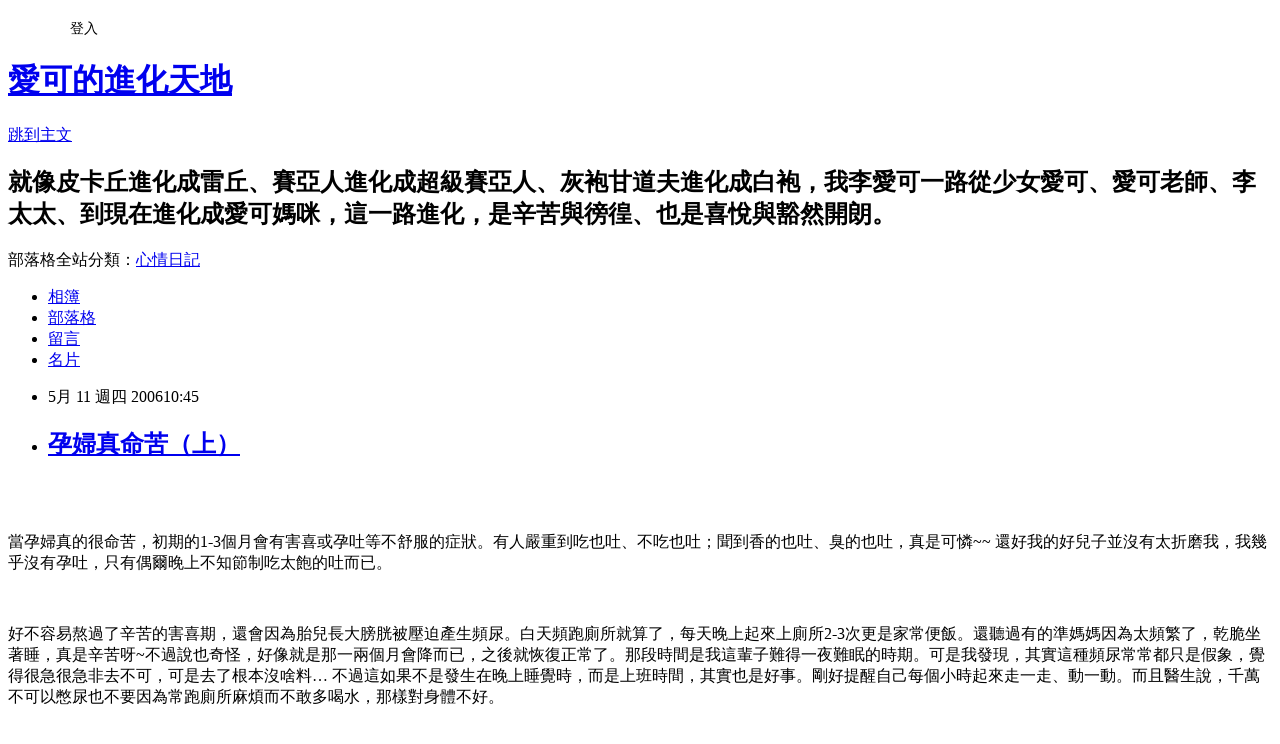

--- FILE ---
content_type: text/html; charset=utf-8
request_url: https://eccolee.pixnet.net/blog/posts/9276592823
body_size: 32841
content:
<!DOCTYPE html><html lang="zh-TW"><head><meta charSet="utf-8"/><meta name="viewport" content="width=device-width, initial-scale=1"/><link rel="stylesheet" href="https://static.1px.tw/blog-next/_next/static/chunks/b1e52b495cc0137c.css" data-precedence="next"/><link rel="stylesheet" href="/fix.css?v=202601212046" type="text/css" data-precedence="medium"/><link rel="stylesheet" href="https://s3.1px.tw/blog/theme/choc/iframe-popup.css?v=202601212046" type="text/css" data-precedence="medium"/><link rel="stylesheet" href="https://s3.1px.tw/blog/theme/choc/plugins.min.css?v=202601212046" type="text/css" data-precedence="medium"/><link rel="stylesheet" href="https://s3.1px.tw/blog/theme/choc/openid-comment.css?v=202601212046" type="text/css" data-precedence="medium"/><link rel="stylesheet" href="https://s3.1px.tw/blog/theme/choc/style.min.css?v=202601212046" type="text/css" data-precedence="medium"/><link rel="stylesheet" href="https://s3.1px.tw/blog/theme/choc/main.min.css?v=202601212046" type="text/css" data-precedence="medium"/><link rel="stylesheet" href="https://pimg.1px.tw/eccolee/assets/eccolee.css?v=202601212046" type="text/css" data-precedence="medium"/><link rel="stylesheet" href="https://s3.1px.tw/blog/theme/choc/author-info.css?v=202601212046" type="text/css" data-precedence="medium"/><link rel="stylesheet" href="https://s3.1px.tw/blog/theme/choc/idlePop.min.css?v=202601212046" type="text/css" data-precedence="medium"/><link rel="preload" as="script" fetchPriority="low" href="https://static.1px.tw/blog-next/_next/static/chunks/94688e2baa9fea03.js"/><script src="https://static.1px.tw/blog-next/_next/static/chunks/41eaa5427c45ebcc.js" async=""></script><script src="https://static.1px.tw/blog-next/_next/static/chunks/e2c6231760bc85bd.js" async=""></script><script src="https://static.1px.tw/blog-next/_next/static/chunks/94bde6376cf279be.js" async=""></script><script src="https://static.1px.tw/blog-next/_next/static/chunks/426b9d9d938a9eb4.js" async=""></script><script src="https://static.1px.tw/blog-next/_next/static/chunks/turbopack-5021d21b4b170dda.js" async=""></script><script src="https://static.1px.tw/blog-next/_next/static/chunks/ff1a16fafef87110.js" async=""></script><script src="https://static.1px.tw/blog-next/_next/static/chunks/e308b2b9ce476a3e.js" async=""></script><script src="https://static.1px.tw/blog-next/_next/static/chunks/2bf79572a40338b7.js" async=""></script><script src="https://static.1px.tw/blog-next/_next/static/chunks/d3c6eed28c1dd8e2.js" async=""></script><script src="https://static.1px.tw/blog-next/_next/static/chunks/d4d39cfc2a072218.js" async=""></script><script src="https://static.1px.tw/blog-next/_next/static/chunks/6a5d72c05b9cd4ba.js" async=""></script><script src="https://static.1px.tw/blog-next/_next/static/chunks/8af6103cf1375f47.js" async=""></script><script src="https://static.1px.tw/blog-next/_next/static/chunks/60d08651d643cedc.js" async=""></script><script src="https://static.1px.tw/blog-next/_next/static/chunks/0ae21416dac1fa83.js" async=""></script><script src="https://static.1px.tw/blog-next/_next/static/chunks/6d1100e43ad18157.js" async=""></script><script src="https://static.1px.tw/blog-next/_next/static/chunks/87eeaf7a3b9005e8.js" async=""></script><script src="https://static.1px.tw/blog-next/_next/static/chunks/ed01c75076819ebd.js" async=""></script><script src="https://static.1px.tw/blog-next/_next/static/chunks/a4df8fc19a9a82e6.js" async=""></script><title>孕婦真命苦（上）</title><meta name="description" content="當孕婦真的很命苦，初期的1-3個月會有害喜或孕吐等不舒服的症狀。有人嚴重到吃也吐、不吃也吐；聞到香的也吐、臭的也吐，真是可憐~~ 還好我的好兒子並沒有太折磨我，我幾乎沒有孕吐，只有偶爾晚上不知節制吃太飽的吐而已。好不容易熬過了辛苦的害喜期，還會因為胎兒長大膀胱被壓迫產生頻尿。白天頻跑廁所就算了，每天晚上起來上廁所2-3次更是家常便飯。還聽過有的準媽媽因為太頻繁了，乾脆坐著睡，真是辛苦呀~不過說也奇怪，好像就是那一兩個月會降而已，之後就恢復正常了。那段時間是我這輩子難得一夜難眠的時期。可是我發現，其實這種頻尿常常都只是假象，覺得很急很急非去不可，可是去了根本沒啥料… 不過這如果不是發生在晚上睡覺時，而是上班時間，其實也是好事。剛好提醒自己每個小時起來走一走、動一動。而且醫生說，千萬不可以憋尿也不要因為常跑廁所麻煩而不敢多喝水，那樣對身體不好。除了這些，辛苦倒楣的還有皮膚紅癢、半夜睡覺抽筋、水腫、靜脈區張和便秘…我皮膚癢的症狀算非常非常嚴重，拼命擦乳液或妊娠霜保濕都沒用。終於有機會在一個月一次的產檢時問醫生~「醫生我的肚皮好癢，一直擦乳液都沒用，我抓的肚皮都破皮了…」"/><meta name="author" content="愛可的進化天地"/><meta name="google-adsense-platform-account" content="pub-2647689032095179"/><meta name="fb:app_id" content="101730233200171"/><link rel="canonical" href="https://eccolee.pixnet.net/blog/posts/9276592823"/><meta property="og:title" content="孕婦真命苦（上）"/><meta property="og:description" content="當孕婦真的很命苦，初期的1-3個月會有害喜或孕吐等不舒服的症狀。有人嚴重到吃也吐、不吃也吐；聞到香的也吐、臭的也吐，真是可憐~~ 還好我的好兒子並沒有太折磨我，我幾乎沒有孕吐，只有偶爾晚上不知節制吃太飽的吐而已。好不容易熬過了辛苦的害喜期，還會因為胎兒長大膀胱被壓迫產生頻尿。白天頻跑廁所就算了，每天晚上起來上廁所2-3次更是家常便飯。還聽過有的準媽媽因為太頻繁了，乾脆坐著睡，真是辛苦呀~不過說也奇怪，好像就是那一兩個月會降而已，之後就恢復正常了。那段時間是我這輩子難得一夜難眠的時期。可是我發現，其實這種頻尿常常都只是假象，覺得很急很急非去不可，可是去了根本沒啥料… 不過這如果不是發生在晚上睡覺時，而是上班時間，其實也是好事。剛好提醒自己每個小時起來走一走、動一動。而且醫生說，千萬不可以憋尿也不要因為常跑廁所麻煩而不敢多喝水，那樣對身體不好。除了這些，辛苦倒楣的還有皮膚紅癢、半夜睡覺抽筋、水腫、靜脈區張和便秘…我皮膚癢的症狀算非常非常嚴重，拼命擦乳液或妊娠霜保濕都沒用。終於有機會在一個月一次的產檢時問醫生~「醫生我的肚皮好癢，一直擦乳液都沒用，我抓的肚皮都破皮了…」"/><meta property="og:url" content="https://eccolee.pixnet.net/blog/posts/9276592823"/><meta property="og:image" content="https://pimg.1px.tw/eccolee/1382086553-489625958.jpg"/><meta property="og:type" content="article"/><meta name="twitter:card" content="summary_large_image"/><meta name="twitter:title" content="孕婦真命苦（上）"/><meta name="twitter:description" content="當孕婦真的很命苦，初期的1-3個月會有害喜或孕吐等不舒服的症狀。有人嚴重到吃也吐、不吃也吐；聞到香的也吐、臭的也吐，真是可憐~~ 還好我的好兒子並沒有太折磨我，我幾乎沒有孕吐，只有偶爾晚上不知節制吃太飽的吐而已。好不容易熬過了辛苦的害喜期，還會因為胎兒長大膀胱被壓迫產生頻尿。白天頻跑廁所就算了，每天晚上起來上廁所2-3次更是家常便飯。還聽過有的準媽媽因為太頻繁了，乾脆坐著睡，真是辛苦呀~不過說也奇怪，好像就是那一兩個月會降而已，之後就恢復正常了。那段時間是我這輩子難得一夜難眠的時期。可是我發現，其實這種頻尿常常都只是假象，覺得很急很急非去不可，可是去了根本沒啥料… 不過這如果不是發生在晚上睡覺時，而是上班時間，其實也是好事。剛好提醒自己每個小時起來走一走、動一動。而且醫生說，千萬不可以憋尿也不要因為常跑廁所麻煩而不敢多喝水，那樣對身體不好。除了這些，辛苦倒楣的還有皮膚紅癢、半夜睡覺抽筋、水腫、靜脈區張和便秘…我皮膚癢的症狀算非常非常嚴重，拼命擦乳液或妊娠霜保濕都沒用。終於有機會在一個月一次的產檢時問醫生~「醫生我的肚皮好癢，一直擦乳液都沒用，我抓的肚皮都破皮了…」"/><meta name="twitter:image" content="https://pimg.1px.tw/eccolee/1382086553-489625958.jpg"/><link rel="icon" href="/favicon.ico?favicon.a62c60e0.ico" sizes="32x32" type="image/x-icon"/><script src="https://static.1px.tw/blog-next/_next/static/chunks/a6dad97d9634a72d.js" noModule=""></script></head><body><!--$--><!--/$--><!--$?--><template id="B:0"></template><!--/$--><script>requestAnimationFrame(function(){$RT=performance.now()});</script><script src="https://static.1px.tw/blog-next/_next/static/chunks/94688e2baa9fea03.js" id="_R_" async=""></script><div hidden id="S:0"><script id="pixnet-vars">
        window.PIXNET = {
          post_id: "9276592823",
          name: "eccolee",
          user_id: 0,
          blog_id: "4423178",
          display_ads: true,
          ad_options: {"chictrip":false}
        };
      </script><script type="text/javascript" src="https://code.jquery.com/jquery-latest.min.js"></script><script id="json-ld-article-script" type="application/ld+json">{"@context":"https:\u002F\u002Fschema.org","@type":"BlogPosting","isAccessibleForFree":true,"mainEntityOfPage":{"@type":"WebPage","@id":"https:\u002F\u002Feccolee.pixnet.net\u002Fblog\u002Fposts\u002F9276592823"},"headline":"孕婦真命苦（上）","description":"\u003Cimg src=\"http:\u002F\u002Fpic.pimg.tw\u002Feccolee\u002F1382086553-489625958.jpg\"\u002F\u003E\u003Cbr \u002F\u003E\u003Cbr\u003E\u003Cfont color=\"#794a72\"\u003E\u003Cspan\u003E當孕婦真的很命苦，初期的\u003C\u002Fspan\u003E\u003Cspan style=\"FONT-FAMILY:Georgia;\"\u003E1-3\u003C\u002Fspan\u003E\u003Cspan\u003E個月會有害喜或孕吐等不舒服的症狀。有人嚴重到吃也吐、不吃也吐；聞到香的也吐、臭的也吐，真是可憐\u003C\u002Fspan\u003E\u003Cspan style=\"FONT-FAMILY:Georgia;\"\u003E~~\u003C\u002Fspan\u003E \u003Cspan\u003E還好我的好兒子並沒有太折磨我，我幾乎沒有孕吐，只有偶爾晚上不知節制吃太飽的吐而已。\u003C\u002Fspan\u003E\u003Cspan style=\"FONT-FAMILY:Georgia;\"\u003E\u003C\u002Fspan\u003E\u003C\u002Ffont\u003E\u003Cbr\u003E\u003Cfont color=\"#794a72\"\u003E\u003Cspan\u003E好不容易熬過了辛苦的害喜期，還會因為胎兒長大膀胱被壓迫產生頻尿。白天頻跑廁所就算了，每天晚上起來上廁所\u003C\u002Fspan\u003E\u003Cspan style=\"FONT-FAMILY:Georgia;\"\u003E2-3\u003C\u002Fspan\u003E\u003Cspan\u003E次更是家常便飯。還聽過有的準媽媽因為太頻繁了，乾脆坐著睡，真是辛苦呀\u003C\u002Fspan\u003E\u003Cspan style=\"FONT-FAMILY:Georgia;\"\u003E~\u003C\u002Fspan\u003E\u003Cspan\u003E不過說也奇怪，好像就是那一兩個月會降而已，之後就恢復正常了。那段時間是我這輩子難得一夜難眠的時期。可是我發現，其實這種頻尿常常都只是假象，覺得很急很急非去不可，可是去了根本沒啥料\u003C\u002Fspan\u003E\u003Cspan style=\"FONT-FAMILY:Georgia;\"\u003E…\u003C\u002Fspan\u003E \u003Cspan\u003E不過這如果不是發生在晚上睡覺時，而是上班時間，其實也是好事。剛好提醒自己每個小時起來走一走、動一動。而且醫生說，千萬不可以憋尿也不要因為常跑廁所麻煩而不敢多喝水，那樣對身體不好。\u003C\u002Fspan\u003E\u003Cspan style=\"FONT-FAMILY:Georgia;\"\u003E\u003C\u002Fspan\u003E\u003C\u002Ffont\u003E\u003Cbr\u003E\u003Cfont color=\"#794a72\"\u003E\u003Cspan\u003E除了這些，辛苦倒楣的還有皮膚紅癢、半夜睡覺抽筋、水腫、靜脈區張和便秘\u003C\u002Fspan\u003E\u003Cspan style=\"FONT-FAMILY:Georgia;\"\u003E…\u003C\u002Fspan\u003E\u003C\u002Ffont\u003E\u003Cbr\u003E\u003Cfont color=\"#794a72\"\u003E\u003Cspan\u003E我皮膚癢的症狀算非常非常嚴重，拼命擦乳液或妊娠霜保濕都沒用。終於有機會在一個月一次的產檢時問醫生\u003C\u002Fspan\u003E\u003Cspan style=\"FONT-FAMILY:Georgia;\"\u003E~\u003C\u002Fspan\u003E\u003C\u002Ffont\u003E\u003Cbr\u003E\u003Cfont color=\"#794a72\"\u003E\u003Cspan\u003E「醫生我的肚皮好癢，一直擦乳液都沒用，我抓的肚皮都破皮了\u003C\u002Fspan\u003E\u003Cspan style=\"FONT-FAMILY:Georgia;\"\u003E…\u003C\u002Fspan\u003E\u003Cspan\u003E」\u003C\u002Fspan\u003E\u003Cspan style=\"FONT-FAMILY:Georgia;\"\u003E\u003C\u002Fspan\u003E\u003C\u002Ffont\u003E","articleBody":"\u003Cimg src=\"https:\u002F\u002Fpimg.1px.tw\u002Feccolee\u002F1382086553-489625958.jpg\"\u002F\u003E\u003Cbr\u003E\u003Cbr\u003E\u003Cp\u003E\u003Cfont size=3\u003E\u003Cfont color=#794a72\u003E\u003Cspan\u003E當孕婦真的很命苦，初期的\u003C\u002Fspan\u003E\u003Cspan style=\"FONT-FAMILY:Georgia;\"\u003E1-3\u003C\u002Fspan\u003E\u003Cspan\u003E個月會有害喜或孕吐等不舒服的症狀。有人嚴重到吃也吐、不吃也吐；聞到香的也吐、臭的也吐，真是可憐\u003C\u002Fspan\u003E\u003Cspan style=\"FONT-FAMILY:Georgia;\"\u003E~~\u003C\u002Fspan\u003E \u003Cspan\u003E還好我的好兒子並沒有太折磨我，我幾乎沒有孕吐，只有偶爾晚上不知節制吃太飽的吐而已。\u003C\u002Fspan\u003E\u003Cspan style=\"FONT-FAMILY:Georgia;\"\u003E\u003C\u002Fspan\u003E\u003C\u002Ffont\u003E\u003C\u002Ffont\u003E\u003C\u002Fp\u003E\u003Cbr\u003E\u003Cp\u003E\u003Cfont size=3\u003E\u003Cfont color=#794a72\u003E\u003Cspan\u003E好不容易熬過了辛苦的害喜期，還會因為胎兒長大膀胱被壓迫產生頻尿。白天頻跑廁所就算了，每天晚上起來上廁所\u003C\u002Fspan\u003E\u003Cspan style=\"FONT-FAMILY:Georgia;\"\u003E2-3\u003C\u002Fspan\u003E\u003Cspan\u003E次更是家常便飯。還聽過有的準媽媽因為太頻繁了，乾脆坐著睡，真是辛苦呀\u003C\u002Fspan\u003E\u003Cspan style=\"FONT-FAMILY:Georgia;\"\u003E~\u003C\u002Fspan\u003E\u003Cspan\u003E不過說也奇怪，好像就是那一兩個月會降而已，之後就恢復正常了。那段時間是我這輩子難得一夜難眠的時期。可是我發現，其實這種頻尿常常都只是假象，覺得很急很急非去不可，可是去了根本沒啥料\u003C\u002Fspan\u003E\u003Cspan style=\"FONT-FAMILY:Georgia;\"\u003E…\u003C\u002Fspan\u003E \u003Cspan\u003E不過這如果不是發生在晚上睡覺時，而是上班時間，其實也是好事。剛好提醒自己每個小時起來走一走、動一動。而且醫生說，千萬不可以憋尿也不要因為常跑廁所麻煩而不敢多喝水，那樣對身體不好。\u003C\u002Fspan\u003E\u003Cspan style=\"FONT-FAMILY:Georgia;\"\u003E\u003C\u002Fspan\u003E\u003C\u002Ffont\u003E\u003C\u002Ffont\u003E\u003C\u002Fp\u003E\u003Cbr\u003E\u003Cp\u003E\u003Cfont size=3\u003E\u003Cfont color=#794a72\u003E\u003Cspan\u003E除了這些，辛苦倒楣的還有皮膚紅癢、半夜睡覺抽筋、水腫、靜脈區張和便秘\u003C\u002Fspan\u003E\u003Cspan style=\"FONT-FAMILY:Georgia;\"\u003E…\u003C\u002Fspan\u003E\u003C\u002Ffont\u003E\u003C\u002Ffont\u003E\u003C\u002Fp\u003E\u003Cbr\u003E\u003Cp\u003E\u003Cfont size=3\u003E\u003Cfont color=#794a72\u003E\u003Cspan\u003E我皮膚癢的症狀算非常非常嚴重，拼命擦乳液或妊娠霜保濕都沒用。終於有機會在一個月一次的產檢時問醫生\u003C\u002Fspan\u003E\u003Cspan style=\"FONT-FAMILY:Georgia;\"\u003E~\u003C\u002Fspan\u003E\u003C\u002Ffont\u003E\u003C\u002Ffont\u003E\u003C\u002Fp\u003E\u003Cbr\u003E\u003Cp\u003E\u003Cfont size=3\u003E\u003Cfont color=#794a72\u003E\u003Cspan\u003E「醫生我的肚皮好癢，一直擦乳液都沒用，我抓的肚皮都破皮了\u003C\u002Fspan\u003E\u003Cspan style=\"FONT-FAMILY:Georgia;\"\u003E…\u003C\u002Fspan\u003E\u003Cspan\u003E」\u003C\u002Fspan\u003E\u003Cspan style=\"FONT-FAMILY:Georgia;\"\u003E\u003C\u002Fspan\u003E\u003C\u002Ffont\u003E\u003C\u002Ffont\u003E\u003C\u002Fp\u003E\u003Cbr\u003E\u003Cp\u003E\u003Cfont size=3\u003E\u003Cfont color=#794a72\u003E\u003Cspan\u003E「\u003C\u002Fspan\u003E\u003Cspan style=\"FONT-FAMILY:Georgia;\"\u003E…\u003C\u002Fspan\u003E\u003Cspan\u003E癢擦乳液沒有用呀\u003C\u002Fspan\u003E\u003Cspan style=\"FONT-FAMILY:Georgia;\"\u003E…\u003C\u002Fspan\u003E\u003Cspan\u003E」\u003C\u002Fspan\u003E\u003Cspan style=\"FONT-FAMILY:Georgia;\"\u003E\u003C\u002Fspan\u003E\u003C\u002Ffont\u003E\u003C\u002Ffont\u003E\u003C\u002Fp\u003E\u003Cbr\u003E\u003Cp\u003E\u003Cfont size=3\u003E\u003Cfont color=#794a72\u003E\u003Cspan\u003E「那\u003C\u002Fspan\u003E\u003Cspan style=\"FONT-FAMILY:Georgia;\"\u003E…\u003C\u002Fspan\u003E\u003Cspan\u003E」\u003C\u002Fspan\u003E\u003Cspan style=\"FONT-FAMILY:Georgia;\"\u003E\u003C\u002Fspan\u003E\u003C\u002Ffont\u003E\u003C\u002Ffont\u003E\u003C\u002Fp\u003E\u003Cbr\u003E\u003Cp\u003E\u003Cfont size=3\u003E\u003Cfont color=#794a72\u003E\u003Cspan\u003E「要擦止癢藥膏呀\u003C\u002Fspan\u003E\u003Cspan style=\"FONT-FAMILY:Georgia;\"\u003E~~\u003C\u002Fspan\u003E\u003Cspan\u003E」\u003C\u002Fspan\u003E\u003Cspan style=\"FONT-FAMILY:Georgia;\"\u003E\u003C\u002Fspan\u003E\u003C\u002Ffont\u003E\u003C\u002Ffont\u003E\u003C\u002Fp\u003E\u003Cbr\u003E\u003Cp\u003E\u003Cfont size=3\u003E\u003Cfont color=#794a72\u003E\u003Cspan\u003E「\u003C\u002Fspan\u003E\u003Cspan style=\"FONT-FAMILY:Georgia;\"\u003E…\u003C\u002Fspan\u003E\u003Cspan\u003E」\u003C\u002Fspan\u003E\u003Cspan style=\"FONT-FAMILY:Georgia;\"\u003E\u003C\u002Fspan\u003E\u003C\u002Ffont\u003E\u003C\u002Ffont\u003E\u003C\u002Fp\u003E\u003Cbr\u003E\u003Cp\u003E\u003Cfont size=3\u003E\u003Cfont color=#794a72\u003E\u003Cspan\u003E可是、可是上個月叫我要多擦乳液減輕皮膚不適的也是醫生你呀\u003C\u002Fspan\u003E\u003Cspan style=\"FONT-FAMILY:Georgia;\"\u003E~~\u003C\u002Fspan\u003E \u003Cspan\u003E嗚\u003C\u002Fspan\u003E\u003Cspan style=\"FONT-FAMILY:Georgia;\"\u003E~~\u003C\u002Fspan\u003E \u003Cspan\u003E害我狂抓，連洗澡沖水都會痛了\u003C\u002Fspan\u003E\u003Cspan style=\"FONT-FAMILY:Georgia;\"\u003E~~\u003C\u002Fspan\u003E\u003C\u002Ffont\u003E\u003C\u002Ffont\u003E\u003C\u002Fp\u003E\u003Cbr\u003E\u003Cp\u003E\u003Cfont size=3\u003E\u003Cfont color=#794a72\u003E\u003Cspan\u003E還好肚皮癢這件事終於在擦了止癢膏之後落幕了，但是我還是覺得這是我整個孕程中到目前為最痛苦的事了\u003C\u002Fspan\u003E\u003Cspan style=\"FONT-FAMILY:Georgia;\"\u003E…\u003C\u002Fspan\u003E\u003C\u002Ffont\u003E\u003C\u002Ffont\u003E\u003C\u002Fp\u003E\u003Cbr\u003E\u003Cp\u003E\u003Cfont size=3\u003E\u003Cfont color=#794a72\u003E\u003Cspan\u003E除了癢，我的肚皮一天到晚泛紅、正中央還神秘的出現了一條垂直穿過肚臍花的咖啡色線。我一直以為那就是妊娠紋而介意不已，不過醫生說那只是色素沉澱而已，生完會恢復。呼\u003C\u002Fspan\u003E\u003Cspan style=\"FONT-FAMILY:Georgia;\"\u003E~\u003C\u002Fspan\u003E \u003Cspan\u003E還好\u003C\u002Fspan\u003E\u003Cspan style=\"FONT-FAMILY:Georgia;\"\u003E~~\u003C\u002Fspan\u003E\u003C\u002Ffont\u003E\u003C\u002Ffont\u003E\u003C\u002Fp\u003E\u003Cbr\u003E\u003Cp\u003E\u003Cfont size=3\u003E\u003Cfont color=#794a72\u003E\u003Cspan\u003E半夜睡覺抽筋也是中後期常見的症狀。原因是缺鈣或血液循環不佳，因為胎兒會掠奪母體的鈣質，是的，&quot;掠奪&quot;!!&nbsp; 半夜抽筋我也經歷過幾次。第一次在睡夢中抽筋時我驚醒，心想：「阿\u003C\u002Fspan\u003E\u003Cspan style=\"FONT-FAMILY:Georgia;\"\u003E…\u003C\u002Fspan\u003E\u003Cspan\u003E輪到我了\u003C\u002Fspan\u003E\u003Cspan style=\"FONT-FAMILY:Georgia;\"\u003E…\u003C\u002Fspan\u003E\u003Cspan\u003E」然後一派冷靜的扳腳板，完了躺回去繼續睡\u003C\u002Fspan\u003E\u003Cspan style=\"FONT-FAMILY:Georgia;\"\u003E~\u003C\u002Fspan\u003E \u003Cspan\u003E只有早上微微酸痛的蘿蔔提醒我\u003C\u002Fspan\u003E\u003Cspan style=\"FONT-FAMILY:Georgia;\"\u003E~\u003C\u002Fspan\u003E \u003Cspan\u003E昨天我抽筋了。雖然說缺鈣是可以由媽媽自己克服的，例如多補充鈣。但是因為子宮的壓迫而使下半身血液循環不佳這件事就比較難了，尤其晚上睡覺誰管的了要注意姿勢呀\u003C\u002Fspan\u003E\u003Cspan style=\"FONT-FAMILY:Georgia;\"\u003E…\u003C\u002Fspan\u003E \u003Cspan\u003E總之他抽由他抽，動動腳板一下就沒事兒了\u003C\u002Fspan\u003E\u003Cspan style=\"FONT-FAMILY:Georgia;\"\u003E~~\u003C\u002Fspan\u003E \u003Cspan\u003E一點也不影響我睡覺\u003C\u002Fspan\u003E\u003Cspan style=\"FONT-FAMILY:Georgia;\"\u003E~~!!\u003C\u002Fspan\u003E\u003C\u002Ffont\u003E\u003C\u002Ffont\u003E\u003C\u002Fp\u003E\u003Cbr\u003E\u003Cp\u003E\u003Cfont size=3\u003E\u003Cfont color=#794a72\u003E\u003Cspan\u003E說來說去，越來越覺得肚裡這臭小子真的是來亂的，明明是個負荷讓我辛苦的要命，可是為什麼感覺到他在我肚裡踢來踢去的時候我總是忍不住要微笑起來呢\u003C\u002Fspan\u003E\u003Cspan style=\"FONT-FAMILY:Georgia;\"\u003E…\u003C\u002Fspan\u003E\u003C\u002Ffont\u003E\u003C\u002Ffont\u003E\u003C\u002Fp\u003E","image":["https:\u002F\u002Fpimg.1px.tw\u002Feccolee\u002F1382086553-489625958.jpg"],"author":{"@type":"Person","name":"愛可的進化天地","url":"https:\u002F\u002Fwww.pixnet.net\u002Fpcard\u002Feccolee"},"publisher":{"@type":"Organization","name":"愛可的進化天地","logo":{"@type":"ImageObject","url":"https:\u002F\u002Fs3.1px.tw\u002Fblog\u002Fcommon\u002Favatar\u002Fblog_cover_light.jpg"}},"datePublished":"2006-05-11T02:45:08.000Z","dateModified":"","keywords":[],"articleSection":"小腹日漸便便之懷孕日記"}</script><template id="P:1"></template><template id="P:2"></template><template id="P:3"></template><section aria-label="Notifications alt+T" tabindex="-1" aria-live="polite" aria-relevant="additions text" aria-atomic="false"></section></div><script>(self.__next_f=self.__next_f||[]).push([0])</script><script>self.__next_f.push([1,"1:\"$Sreact.fragment\"\n3:I[39756,[\"https://static.1px.tw/blog-next/_next/static/chunks/ff1a16fafef87110.js\",\"https://static.1px.tw/blog-next/_next/static/chunks/e308b2b9ce476a3e.js\"],\"default\"]\n4:I[53536,[\"https://static.1px.tw/blog-next/_next/static/chunks/ff1a16fafef87110.js\",\"https://static.1px.tw/blog-next/_next/static/chunks/e308b2b9ce476a3e.js\"],\"default\"]\n6:I[97367,[\"https://static.1px.tw/blog-next/_next/static/chunks/ff1a16fafef87110.js\",\"https://static.1px.tw/blog-next/_next/static/chunks/e308b2b9ce476a3e.js\"],\"OutletBoundary\"]\n8:I[97367,[\"https://static.1px.tw/blog-next/_next/static/chunks/ff1a16fafef87110.js\",\"https://static.1px.tw/blog-next/_next/static/chunks/e308b2b9ce476a3e.js\"],\"ViewportBoundary\"]\na:I[97367,[\"https://static.1px.tw/blog-next/_next/static/chunks/ff1a16fafef87110.js\",\"https://static.1px.tw/blog-next/_next/static/chunks/e308b2b9ce476a3e.js\"],\"MetadataBoundary\"]\nc:I[63491,[\"https://static.1px.tw/blog-next/_next/static/chunks/2bf79572a40338b7.js\",\"https://static.1px.tw/blog-next/_next/static/chunks/d3c6eed28c1dd8e2.js\"],\"default\"]\n:HL[\"https://static.1px.tw/blog-next/_next/static/chunks/b1e52b495cc0137c.css\",\"style\"]\n"])</script><script>self.__next_f.push([1,"0:{\"P\":null,\"b\":\"Fh5CEL29DpBu-3dUnujtG\",\"c\":[\"\",\"blog\",\"posts\",\"9276592823\"],\"q\":\"\",\"i\":false,\"f\":[[[\"\",{\"children\":[\"blog\",{\"children\":[\"posts\",{\"children\":[[\"id\",\"9276592823\",\"d\"],{\"children\":[\"__PAGE__\",{}]}]}]}]},\"$undefined\",\"$undefined\",true],[[\"$\",\"$1\",\"c\",{\"children\":[[[\"$\",\"script\",\"script-0\",{\"src\":\"https://static.1px.tw/blog-next/_next/static/chunks/d4d39cfc2a072218.js\",\"async\":true,\"nonce\":\"$undefined\"}],[\"$\",\"script\",\"script-1\",{\"src\":\"https://static.1px.tw/blog-next/_next/static/chunks/6a5d72c05b9cd4ba.js\",\"async\":true,\"nonce\":\"$undefined\"}],[\"$\",\"script\",\"script-2\",{\"src\":\"https://static.1px.tw/blog-next/_next/static/chunks/8af6103cf1375f47.js\",\"async\":true,\"nonce\":\"$undefined\"}]],\"$L2\"]}],{\"children\":[[\"$\",\"$1\",\"c\",{\"children\":[null,[\"$\",\"$L3\",null,{\"parallelRouterKey\":\"children\",\"error\":\"$undefined\",\"errorStyles\":\"$undefined\",\"errorScripts\":\"$undefined\",\"template\":[\"$\",\"$L4\",null,{}],\"templateStyles\":\"$undefined\",\"templateScripts\":\"$undefined\",\"notFound\":\"$undefined\",\"forbidden\":\"$undefined\",\"unauthorized\":\"$undefined\"}]]}],{\"children\":[[\"$\",\"$1\",\"c\",{\"children\":[null,[\"$\",\"$L3\",null,{\"parallelRouterKey\":\"children\",\"error\":\"$undefined\",\"errorStyles\":\"$undefined\",\"errorScripts\":\"$undefined\",\"template\":[\"$\",\"$L4\",null,{}],\"templateStyles\":\"$undefined\",\"templateScripts\":\"$undefined\",\"notFound\":\"$undefined\",\"forbidden\":\"$undefined\",\"unauthorized\":\"$undefined\"}]]}],{\"children\":[[\"$\",\"$1\",\"c\",{\"children\":[null,[\"$\",\"$L3\",null,{\"parallelRouterKey\":\"children\",\"error\":\"$undefined\",\"errorStyles\":\"$undefined\",\"errorScripts\":\"$undefined\",\"template\":[\"$\",\"$L4\",null,{}],\"templateStyles\":\"$undefined\",\"templateScripts\":\"$undefined\",\"notFound\":\"$undefined\",\"forbidden\":\"$undefined\",\"unauthorized\":\"$undefined\"}]]}],{\"children\":[[\"$\",\"$1\",\"c\",{\"children\":[\"$L5\",[[\"$\",\"link\",\"0\",{\"rel\":\"stylesheet\",\"href\":\"https://static.1px.tw/blog-next/_next/static/chunks/b1e52b495cc0137c.css\",\"precedence\":\"next\",\"crossOrigin\":\"$undefined\",\"nonce\":\"$undefined\"}],[\"$\",\"script\",\"script-0\",{\"src\":\"https://static.1px.tw/blog-next/_next/static/chunks/0ae21416dac1fa83.js\",\"async\":true,\"nonce\":\"$undefined\"}],[\"$\",\"script\",\"script-1\",{\"src\":\"https://static.1px.tw/blog-next/_next/static/chunks/6d1100e43ad18157.js\",\"async\":true,\"nonce\":\"$undefined\"}],[\"$\",\"script\",\"script-2\",{\"src\":\"https://static.1px.tw/blog-next/_next/static/chunks/87eeaf7a3b9005e8.js\",\"async\":true,\"nonce\":\"$undefined\"}],[\"$\",\"script\",\"script-3\",{\"src\":\"https://static.1px.tw/blog-next/_next/static/chunks/ed01c75076819ebd.js\",\"async\":true,\"nonce\":\"$undefined\"}],[\"$\",\"script\",\"script-4\",{\"src\":\"https://static.1px.tw/blog-next/_next/static/chunks/a4df8fc19a9a82e6.js\",\"async\":true,\"nonce\":\"$undefined\"}]],[\"$\",\"$L6\",null,{\"children\":\"$@7\"}]]}],{},null,false,false]},null,false,false]},null,false,false]},null,false,false]},null,false,false],[\"$\",\"$1\",\"h\",{\"children\":[null,[\"$\",\"$L8\",null,{\"children\":\"$@9\"}],[\"$\",\"$La\",null,{\"children\":\"$@b\"}],null]}],false]],\"m\":\"$undefined\",\"G\":[\"$c\",[]],\"S\":false}\n"])</script><script>self.__next_f.push([1,"9:[[\"$\",\"meta\",\"0\",{\"charSet\":\"utf-8\"}],[\"$\",\"meta\",\"1\",{\"name\":\"viewport\",\"content\":\"width=device-width, initial-scale=1\"}]]\n"])</script><script>self.__next_f.push([1,"d:I[79520,[\"https://static.1px.tw/blog-next/_next/static/chunks/d4d39cfc2a072218.js\",\"https://static.1px.tw/blog-next/_next/static/chunks/6a5d72c05b9cd4ba.js\",\"https://static.1px.tw/blog-next/_next/static/chunks/8af6103cf1375f47.js\"],\"\"]\n10:I[2352,[\"https://static.1px.tw/blog-next/_next/static/chunks/d4d39cfc2a072218.js\",\"https://static.1px.tw/blog-next/_next/static/chunks/6a5d72c05b9cd4ba.js\",\"https://static.1px.tw/blog-next/_next/static/chunks/8af6103cf1375f47.js\"],\"AdultWarningModal\"]\n11:I[69182,[\"https://static.1px.tw/blog-next/_next/static/chunks/d4d39cfc2a072218.js\",\"https://static.1px.tw/blog-next/_next/static/chunks/6a5d72c05b9cd4ba.js\",\"https://static.1px.tw/blog-next/_next/static/chunks/8af6103cf1375f47.js\"],\"HydrationComplete\"]\n12:I[12985,[\"https://static.1px.tw/blog-next/_next/static/chunks/d4d39cfc2a072218.js\",\"https://static.1px.tw/blog-next/_next/static/chunks/6a5d72c05b9cd4ba.js\",\"https://static.1px.tw/blog-next/_next/static/chunks/8af6103cf1375f47.js\"],\"NuqsAdapter\"]\n13:I[82782,[\"https://static.1px.tw/blog-next/_next/static/chunks/d4d39cfc2a072218.js\",\"https://static.1px.tw/blog-next/_next/static/chunks/6a5d72c05b9cd4ba.js\",\"https://static.1px.tw/blog-next/_next/static/chunks/8af6103cf1375f47.js\"],\"RefineContext\"]\n14:I[29306,[\"https://static.1px.tw/blog-next/_next/static/chunks/d4d39cfc2a072218.js\",\"https://static.1px.tw/blog-next/_next/static/chunks/6a5d72c05b9cd4ba.js\",\"https://static.1px.tw/blog-next/_next/static/chunks/8af6103cf1375f47.js\",\"https://static.1px.tw/blog-next/_next/static/chunks/60d08651d643cedc.js\",\"https://static.1px.tw/blog-next/_next/static/chunks/d3c6eed28c1dd8e2.js\"],\"default\"]\n2:[\"$\",\"html\",null,{\"lang\":\"zh-TW\",\"children\":[[\"$\",\"$Ld\",null,{\"id\":\"google-tag-manager\",\"strategy\":\"afterInteractive\",\"children\":\"\\n(function(w,d,s,l,i){w[l]=w[l]||[];w[l].push({'gtm.start':\\nnew Date().getTime(),event:'gtm.js'});var f=d.getElementsByTagName(s)[0],\\nj=d.createElement(s),dl=l!='dataLayer'?'\u0026l='+l:'';j.async=true;j.src=\\n'https://www.googletagmanager.com/gtm.js?id='+i+dl;f.parentNode.insertBefore(j,f);\\n})(window,document,'script','dataLayer','GTM-TRLQMPKX');\\n  \"}],\"$Le\",\"$Lf\",[\"$\",\"body\",null,{\"children\":[[\"$\",\"$L10\",null,{\"display\":false}],[\"$\",\"$L11\",null,{}],[\"$\",\"$L12\",null,{\"children\":[\"$\",\"$L13\",null,{\"children\":[\"$\",\"$L3\",null,{\"parallelRouterKey\":\"children\",\"error\":\"$undefined\",\"errorStyles\":\"$undefined\",\"errorScripts\":\"$undefined\",\"template\":[\"$\",\"$L4\",null,{}],\"templateStyles\":\"$undefined\",\"templateScripts\":\"$undefined\",\"notFound\":[[\"$\",\"$L14\",null,{}],[]],\"forbidden\":\"$undefined\",\"unauthorized\":\"$undefined\"}]}]}]]}]]}]\n"])</script><script>self.__next_f.push([1,"e:null\nf:null\n"])</script><script>self.__next_f.push([1,"16:I[27201,[\"https://static.1px.tw/blog-next/_next/static/chunks/ff1a16fafef87110.js\",\"https://static.1px.tw/blog-next/_next/static/chunks/e308b2b9ce476a3e.js\"],\"IconMark\"]\n5:[[\"$\",\"script\",null,{\"id\":\"pixnet-vars\",\"children\":\"\\n        window.PIXNET = {\\n          post_id: \\\"9276592823\\\",\\n          name: \\\"eccolee\\\",\\n          user_id: 0,\\n          blog_id: \\\"4423178\\\",\\n          display_ads: true,\\n          ad_options: {\\\"chictrip\\\":false}\\n        };\\n      \"}],\"$L15\"]\n"])</script><script>self.__next_f.push([1,"b:[[\"$\",\"title\",\"0\",{\"children\":\"孕婦真命苦（上）\"}],[\"$\",\"meta\",\"1\",{\"name\":\"description\",\"content\":\"當孕婦真的很命苦，初期的1-3個月會有害喜或孕吐等不舒服的症狀。有人嚴重到吃也吐、不吃也吐；聞到香的也吐、臭的也吐，真是可憐~~ 還好我的好兒子並沒有太折磨我，我幾乎沒有孕吐，只有偶爾晚上不知節制吃太飽的吐而已。好不容易熬過了辛苦的害喜期，還會因為胎兒長大膀胱被壓迫產生頻尿。白天頻跑廁所就算了，每天晚上起來上廁所2-3次更是家常便飯。還聽過有的準媽媽因為太頻繁了，乾脆坐著睡，真是辛苦呀~不過說也奇怪，好像就是那一兩個月會降而已，之後就恢復正常了。那段時間是我這輩子難得一夜難眠的時期。可是我發現，其實這種頻尿常常都只是假象，覺得很急很急非去不可，可是去了根本沒啥料… 不過這如果不是發生在晚上睡覺時，而是上班時間，其實也是好事。剛好提醒自己每個小時起來走一走、動一動。而且醫生說，千萬不可以憋尿也不要因為常跑廁所麻煩而不敢多喝水，那樣對身體不好。除了這些，辛苦倒楣的還有皮膚紅癢、半夜睡覺抽筋、水腫、靜脈區張和便秘…我皮膚癢的症狀算非常非常嚴重，拼命擦乳液或妊娠霜保濕都沒用。終於有機會在一個月一次的產檢時問醫生~「醫生我的肚皮好癢，一直擦乳液都沒用，我抓的肚皮都破皮了…」\"}],[\"$\",\"meta\",\"2\",{\"name\":\"author\",\"content\":\"愛可的進化天地\"}],[\"$\",\"meta\",\"3\",{\"name\":\"google-adsense-platform-account\",\"content\":\"pub-2647689032095179\"}],[\"$\",\"meta\",\"4\",{\"name\":\"fb:app_id\",\"content\":\"101730233200171\"}],[\"$\",\"link\",\"5\",{\"rel\":\"canonical\",\"href\":\"https://eccolee.pixnet.net/blog/posts/9276592823\"}],[\"$\",\"meta\",\"6\",{\"property\":\"og:title\",\"content\":\"孕婦真命苦（上）\"}],[\"$\",\"meta\",\"7\",{\"property\":\"og:description\",\"content\":\"當孕婦真的很命苦，初期的1-3個月會有害喜或孕吐等不舒服的症狀。有人嚴重到吃也吐、不吃也吐；聞到香的也吐、臭的也吐，真是可憐~~ 還好我的好兒子並沒有太折磨我，我幾乎沒有孕吐，只有偶爾晚上不知節制吃太飽的吐而已。好不容易熬過了辛苦的害喜期，還會因為胎兒長大膀胱被壓迫產生頻尿。白天頻跑廁所就算了，每天晚上起來上廁所2-3次更是家常便飯。還聽過有的準媽媽因為太頻繁了，乾脆坐著睡，真是辛苦呀~不過說也奇怪，好像就是那一兩個月會降而已，之後就恢復正常了。那段時間是我這輩子難得一夜難眠的時期。可是我發現，其實這種頻尿常常都只是假象，覺得很急很急非去不可，可是去了根本沒啥料… 不過這如果不是發生在晚上睡覺時，而是上班時間，其實也是好事。剛好提醒自己每個小時起來走一走、動一動。而且醫生說，千萬不可以憋尿也不要因為常跑廁所麻煩而不敢多喝水，那樣對身體不好。除了這些，辛苦倒楣的還有皮膚紅癢、半夜睡覺抽筋、水腫、靜脈區張和便秘…我皮膚癢的症狀算非常非常嚴重，拼命擦乳液或妊娠霜保濕都沒用。終於有機會在一個月一次的產檢時問醫生~「醫生我的肚皮好癢，一直擦乳液都沒用，我抓的肚皮都破皮了…」\"}],[\"$\",\"meta\",\"8\",{\"property\":\"og:url\",\"content\":\"https://eccolee.pixnet.net/blog/posts/9276592823\"}],[\"$\",\"meta\",\"9\",{\"property\":\"og:image\",\"content\":\"https://pimg.1px.tw/eccolee/1382086553-489625958.jpg\"}],[\"$\",\"meta\",\"10\",{\"property\":\"og:type\",\"content\":\"article\"}],[\"$\",\"meta\",\"11\",{\"name\":\"twitter:card\",\"content\":\"summary_large_image\"}],[\"$\",\"meta\",\"12\",{\"name\":\"twitter:title\",\"content\":\"孕婦真命苦（上）\"}],[\"$\",\"meta\",\"13\",{\"name\":\"twitter:description\",\"content\":\"當孕婦真的很命苦，初期的1-3個月會有害喜或孕吐等不舒服的症狀。有人嚴重到吃也吐、不吃也吐；聞到香的也吐、臭的也吐，真是可憐~~ 還好我的好兒子並沒有太折磨我，我幾乎沒有孕吐，只有偶爾晚上不知節制吃太飽的吐而已。好不容易熬過了辛苦的害喜期，還會因為胎兒長大膀胱被壓迫產生頻尿。白天頻跑廁所就算了，每天晚上起來上廁所2-3次更是家常便飯。還聽過有的準媽媽因為太頻繁了，乾脆坐著睡，真是辛苦呀~不過說也奇怪，好像就是那一兩個月會降而已，之後就恢復正常了。那段時間是我這輩子難得一夜難眠的時期。可是我發現，其實這種頻尿常常都只是假象，覺得很急很急非去不可，可是去了根本沒啥料… 不過這如果不是發生在晚上睡覺時，而是上班時間，其實也是好事。剛好提醒自己每個小時起來走一走、動一動。而且醫生說，千萬不可以憋尿也不要因為常跑廁所麻煩而不敢多喝水，那樣對身體不好。除了這些，辛苦倒楣的還有皮膚紅癢、半夜睡覺抽筋、水腫、靜脈區張和便秘…我皮膚癢的症狀算非常非常嚴重，拼命擦乳液或妊娠霜保濕都沒用。終於有機會在一個月一次的產檢時問醫生~「醫生我的肚皮好癢，一直擦乳液都沒用，我抓的肚皮都破皮了…」\"}],[\"$\",\"meta\",\"14\",{\"name\":\"twitter:image\",\"content\":\"https://pimg.1px.tw/eccolee/1382086553-489625958.jpg\"}],[\"$\",\"link\",\"15\",{\"rel\":\"icon\",\"href\":\"/favicon.ico?favicon.a62c60e0.ico\",\"sizes\":\"32x32\",\"type\":\"image/x-icon\"}],[\"$\",\"$L16\",\"16\",{}]]\n"])</script><script>self.__next_f.push([1,"7:null\n"])</script><script>self.__next_f.push([1,":HL[\"/fix.css?v=202601212046\",\"style\",{\"type\":\"text/css\"}]\n:HL[\"https://s3.1px.tw/blog/theme/choc/iframe-popup.css?v=202601212046\",\"style\",{\"type\":\"text/css\"}]\n:HL[\"https://s3.1px.tw/blog/theme/choc/plugins.min.css?v=202601212046\",\"style\",{\"type\":\"text/css\"}]\n:HL[\"https://s3.1px.tw/blog/theme/choc/openid-comment.css?v=202601212046\",\"style\",{\"type\":\"text/css\"}]\n:HL[\"https://s3.1px.tw/blog/theme/choc/style.min.css?v=202601212046\",\"style\",{\"type\":\"text/css\"}]\n:HL[\"https://s3.1px.tw/blog/theme/choc/main.min.css?v=202601212046\",\"style\",{\"type\":\"text/css\"}]\n:HL[\"https://pimg.1px.tw/eccolee/assets/eccolee.css?v=202601212046\",\"style\",{\"type\":\"text/css\"}]\n:HL[\"https://s3.1px.tw/blog/theme/choc/author-info.css?v=202601212046\",\"style\",{\"type\":\"text/css\"}]\n:HL[\"https://s3.1px.tw/blog/theme/choc/idlePop.min.css?v=202601212046\",\"style\",{\"type\":\"text/css\"}]\n17:T315d,"])</script><script>self.__next_f.push([1,"{\"@context\":\"https:\\u002F\\u002Fschema.org\",\"@type\":\"BlogPosting\",\"isAccessibleForFree\":true,\"mainEntityOfPage\":{\"@type\":\"WebPage\",\"@id\":\"https:\\u002F\\u002Feccolee.pixnet.net\\u002Fblog\\u002Fposts\\u002F9276592823\"},\"headline\":\"孕婦真命苦（上）\",\"description\":\"\\u003Cimg src=\\\"http:\\u002F\\u002Fpic.pimg.tw\\u002Feccolee\\u002F1382086553-489625958.jpg\\\"\\u002F\\u003E\\u003Cbr \\u002F\\u003E\\u003Cbr\\u003E\\u003Cfont color=\\\"#794a72\\\"\\u003E\\u003Cspan\\u003E當孕婦真的很命苦，初期的\\u003C\\u002Fspan\\u003E\\u003Cspan style=\\\"FONT-FAMILY:Georgia;\\\"\\u003E1-3\\u003C\\u002Fspan\\u003E\\u003Cspan\\u003E個月會有害喜或孕吐等不舒服的症狀。有人嚴重到吃也吐、不吃也吐；聞到香的也吐、臭的也吐，真是可憐\\u003C\\u002Fspan\\u003E\\u003Cspan style=\\\"FONT-FAMILY:Georgia;\\\"\\u003E~~\\u003C\\u002Fspan\\u003E \\u003Cspan\\u003E還好我的好兒子並沒有太折磨我，我幾乎沒有孕吐，只有偶爾晚上不知節制吃太飽的吐而已。\\u003C\\u002Fspan\\u003E\\u003Cspan style=\\\"FONT-FAMILY:Georgia;\\\"\\u003E\\u003C\\u002Fspan\\u003E\\u003C\\u002Ffont\\u003E\\u003Cbr\\u003E\\u003Cfont color=\\\"#794a72\\\"\\u003E\\u003Cspan\\u003E好不容易熬過了辛苦的害喜期，還會因為胎兒長大膀胱被壓迫產生頻尿。白天頻跑廁所就算了，每天晚上起來上廁所\\u003C\\u002Fspan\\u003E\\u003Cspan style=\\\"FONT-FAMILY:Georgia;\\\"\\u003E2-3\\u003C\\u002Fspan\\u003E\\u003Cspan\\u003E次更是家常便飯。還聽過有的準媽媽因為太頻繁了，乾脆坐著睡，真是辛苦呀\\u003C\\u002Fspan\\u003E\\u003Cspan style=\\\"FONT-FAMILY:Georgia;\\\"\\u003E~\\u003C\\u002Fspan\\u003E\\u003Cspan\\u003E不過說也奇怪，好像就是那一兩個月會降而已，之後就恢復正常了。那段時間是我這輩子難得一夜難眠的時期。可是我發現，其實這種頻尿常常都只是假象，覺得很急很急非去不可，可是去了根本沒啥料\\u003C\\u002Fspan\\u003E\\u003Cspan style=\\\"FONT-FAMILY:Georgia;\\\"\\u003E…\\u003C\\u002Fspan\\u003E \\u003Cspan\\u003E不過這如果不是發生在晚上睡覺時，而是上班時間，其實也是好事。剛好提醒自己每個小時起來走一走、動一動。而且醫生說，千萬不可以憋尿也不要因為常跑廁所麻煩而不敢多喝水，那樣對身體不好。\\u003C\\u002Fspan\\u003E\\u003Cspan style=\\\"FONT-FAMILY:Georgia;\\\"\\u003E\\u003C\\u002Fspan\\u003E\\u003C\\u002Ffont\\u003E\\u003Cbr\\u003E\\u003Cfont color=\\\"#794a72\\\"\\u003E\\u003Cspan\\u003E除了這些，辛苦倒楣的還有皮膚紅癢、半夜睡覺抽筋、水腫、靜脈區張和便秘\\u003C\\u002Fspan\\u003E\\u003Cspan style=\\\"FONT-FAMILY:Georgia;\\\"\\u003E…\\u003C\\u002Fspan\\u003E\\u003C\\u002Ffont\\u003E\\u003Cbr\\u003E\\u003Cfont color=\\\"#794a72\\\"\\u003E\\u003Cspan\\u003E我皮膚癢的症狀算非常非常嚴重，拼命擦乳液或妊娠霜保濕都沒用。終於有機會在一個月一次的產檢時問醫生\\u003C\\u002Fspan\\u003E\\u003Cspan style=\\\"FONT-FAMILY:Georgia;\\\"\\u003E~\\u003C\\u002Fspan\\u003E\\u003C\\u002Ffont\\u003E\\u003Cbr\\u003E\\u003Cfont color=\\\"#794a72\\\"\\u003E\\u003Cspan\\u003E「醫生我的肚皮好癢，一直擦乳液都沒用，我抓的肚皮都破皮了\\u003C\\u002Fspan\\u003E\\u003Cspan style=\\\"FONT-FAMILY:Georgia;\\\"\\u003E…\\u003C\\u002Fspan\\u003E\\u003Cspan\\u003E」\\u003C\\u002Fspan\\u003E\\u003Cspan style=\\\"FONT-FAMILY:Georgia;\\\"\\u003E\\u003C\\u002Fspan\\u003E\\u003C\\u002Ffont\\u003E\",\"articleBody\":\"\\u003Cimg src=\\\"https:\\u002F\\u002Fpimg.1px.tw\\u002Feccolee\\u002F1382086553-489625958.jpg\\\"\\u002F\\u003E\\u003Cbr\\u003E\\u003Cbr\\u003E\\u003Cp\\u003E\\u003Cfont size=3\\u003E\\u003Cfont color=#794a72\\u003E\\u003Cspan\\u003E當孕婦真的很命苦，初期的\\u003C\\u002Fspan\\u003E\\u003Cspan style=\\\"FONT-FAMILY:Georgia;\\\"\\u003E1-3\\u003C\\u002Fspan\\u003E\\u003Cspan\\u003E個月會有害喜或孕吐等不舒服的症狀。有人嚴重到吃也吐、不吃也吐；聞到香的也吐、臭的也吐，真是可憐\\u003C\\u002Fspan\\u003E\\u003Cspan style=\\\"FONT-FAMILY:Georgia;\\\"\\u003E~~\\u003C\\u002Fspan\\u003E \\u003Cspan\\u003E還好我的好兒子並沒有太折磨我，我幾乎沒有孕吐，只有偶爾晚上不知節制吃太飽的吐而已。\\u003C\\u002Fspan\\u003E\\u003Cspan style=\\\"FONT-FAMILY:Georgia;\\\"\\u003E\\u003C\\u002Fspan\\u003E\\u003C\\u002Ffont\\u003E\\u003C\\u002Ffont\\u003E\\u003C\\u002Fp\\u003E\\u003Cbr\\u003E\\u003Cp\\u003E\\u003Cfont size=3\\u003E\\u003Cfont color=#794a72\\u003E\\u003Cspan\\u003E好不容易熬過了辛苦的害喜期，還會因為胎兒長大膀胱被壓迫產生頻尿。白天頻跑廁所就算了，每天晚上起來上廁所\\u003C\\u002Fspan\\u003E\\u003Cspan style=\\\"FONT-FAMILY:Georgia;\\\"\\u003E2-3\\u003C\\u002Fspan\\u003E\\u003Cspan\\u003E次更是家常便飯。還聽過有的準媽媽因為太頻繁了，乾脆坐著睡，真是辛苦呀\\u003C\\u002Fspan\\u003E\\u003Cspan style=\\\"FONT-FAMILY:Georgia;\\\"\\u003E~\\u003C\\u002Fspan\\u003E\\u003Cspan\\u003E不過說也奇怪，好像就是那一兩個月會降而已，之後就恢復正常了。那段時間是我這輩子難得一夜難眠的時期。可是我發現，其實這種頻尿常常都只是假象，覺得很急很急非去不可，可是去了根本沒啥料\\u003C\\u002Fspan\\u003E\\u003Cspan style=\\\"FONT-FAMILY:Georgia;\\\"\\u003E…\\u003C\\u002Fspan\\u003E \\u003Cspan\\u003E不過這如果不是發生在晚上睡覺時，而是上班時間，其實也是好事。剛好提醒自己每個小時起來走一走、動一動。而且醫生說，千萬不可以憋尿也不要因為常跑廁所麻煩而不敢多喝水，那樣對身體不好。\\u003C\\u002Fspan\\u003E\\u003Cspan style=\\\"FONT-FAMILY:Georgia;\\\"\\u003E\\u003C\\u002Fspan\\u003E\\u003C\\u002Ffont\\u003E\\u003C\\u002Ffont\\u003E\\u003C\\u002Fp\\u003E\\u003Cbr\\u003E\\u003Cp\\u003E\\u003Cfont size=3\\u003E\\u003Cfont color=#794a72\\u003E\\u003Cspan\\u003E除了這些，辛苦倒楣的還有皮膚紅癢、半夜睡覺抽筋、水腫、靜脈區張和便秘\\u003C\\u002Fspan\\u003E\\u003Cspan style=\\\"FONT-FAMILY:Georgia;\\\"\\u003E…\\u003C\\u002Fspan\\u003E\\u003C\\u002Ffont\\u003E\\u003C\\u002Ffont\\u003E\\u003C\\u002Fp\\u003E\\u003Cbr\\u003E\\u003Cp\\u003E\\u003Cfont size=3\\u003E\\u003Cfont color=#794a72\\u003E\\u003Cspan\\u003E我皮膚癢的症狀算非常非常嚴重，拼命擦乳液或妊娠霜保濕都沒用。終於有機會在一個月一次的產檢時問醫生\\u003C\\u002Fspan\\u003E\\u003Cspan style=\\\"FONT-FAMILY:Georgia;\\\"\\u003E~\\u003C\\u002Fspan\\u003E\\u003C\\u002Ffont\\u003E\\u003C\\u002Ffont\\u003E\\u003C\\u002Fp\\u003E\\u003Cbr\\u003E\\u003Cp\\u003E\\u003Cfont size=3\\u003E\\u003Cfont color=#794a72\\u003E\\u003Cspan\\u003E「醫生我的肚皮好癢，一直擦乳液都沒用，我抓的肚皮都破皮了\\u003C\\u002Fspan\\u003E\\u003Cspan style=\\\"FONT-FAMILY:Georgia;\\\"\\u003E…\\u003C\\u002Fspan\\u003E\\u003Cspan\\u003E」\\u003C\\u002Fspan\\u003E\\u003Cspan style=\\\"FONT-FAMILY:Georgia;\\\"\\u003E\\u003C\\u002Fspan\\u003E\\u003C\\u002Ffont\\u003E\\u003C\\u002Ffont\\u003E\\u003C\\u002Fp\\u003E\\u003Cbr\\u003E\\u003Cp\\u003E\\u003Cfont size=3\\u003E\\u003Cfont color=#794a72\\u003E\\u003Cspan\\u003E「\\u003C\\u002Fspan\\u003E\\u003Cspan style=\\\"FONT-FAMILY:Georgia;\\\"\\u003E…\\u003C\\u002Fspan\\u003E\\u003Cspan\\u003E癢擦乳液沒有用呀\\u003C\\u002Fspan\\u003E\\u003Cspan style=\\\"FONT-FAMILY:Georgia;\\\"\\u003E…\\u003C\\u002Fspan\\u003E\\u003Cspan\\u003E」\\u003C\\u002Fspan\\u003E\\u003Cspan style=\\\"FONT-FAMILY:Georgia;\\\"\\u003E\\u003C\\u002Fspan\\u003E\\u003C\\u002Ffont\\u003E\\u003C\\u002Ffont\\u003E\\u003C\\u002Fp\\u003E\\u003Cbr\\u003E\\u003Cp\\u003E\\u003Cfont size=3\\u003E\\u003Cfont color=#794a72\\u003E\\u003Cspan\\u003E「那\\u003C\\u002Fspan\\u003E\\u003Cspan style=\\\"FONT-FAMILY:Georgia;\\\"\\u003E…\\u003C\\u002Fspan\\u003E\\u003Cspan\\u003E」\\u003C\\u002Fspan\\u003E\\u003Cspan style=\\\"FONT-FAMILY:Georgia;\\\"\\u003E\\u003C\\u002Fspan\\u003E\\u003C\\u002Ffont\\u003E\\u003C\\u002Ffont\\u003E\\u003C\\u002Fp\\u003E\\u003Cbr\\u003E\\u003Cp\\u003E\\u003Cfont size=3\\u003E\\u003Cfont color=#794a72\\u003E\\u003Cspan\\u003E「要擦止癢藥膏呀\\u003C\\u002Fspan\\u003E\\u003Cspan style=\\\"FONT-FAMILY:Georgia;\\\"\\u003E~~\\u003C\\u002Fspan\\u003E\\u003Cspan\\u003E」\\u003C\\u002Fspan\\u003E\\u003Cspan style=\\\"FONT-FAMILY:Georgia;\\\"\\u003E\\u003C\\u002Fspan\\u003E\\u003C\\u002Ffont\\u003E\\u003C\\u002Ffont\\u003E\\u003C\\u002Fp\\u003E\\u003Cbr\\u003E\\u003Cp\\u003E\\u003Cfont size=3\\u003E\\u003Cfont color=#794a72\\u003E\\u003Cspan\\u003E「\\u003C\\u002Fspan\\u003E\\u003Cspan style=\\\"FONT-FAMILY:Georgia;\\\"\\u003E…\\u003C\\u002Fspan\\u003E\\u003Cspan\\u003E」\\u003C\\u002Fspan\\u003E\\u003Cspan style=\\\"FONT-FAMILY:Georgia;\\\"\\u003E\\u003C\\u002Fspan\\u003E\\u003C\\u002Ffont\\u003E\\u003C\\u002Ffont\\u003E\\u003C\\u002Fp\\u003E\\u003Cbr\\u003E\\u003Cp\\u003E\\u003Cfont size=3\\u003E\\u003Cfont color=#794a72\\u003E\\u003Cspan\\u003E可是、可是上個月叫我要多擦乳液減輕皮膚不適的也是醫生你呀\\u003C\\u002Fspan\\u003E\\u003Cspan style=\\\"FONT-FAMILY:Georgia;\\\"\\u003E~~\\u003C\\u002Fspan\\u003E \\u003Cspan\\u003E嗚\\u003C\\u002Fspan\\u003E\\u003Cspan style=\\\"FONT-FAMILY:Georgia;\\\"\\u003E~~\\u003C\\u002Fspan\\u003E \\u003Cspan\\u003E害我狂抓，連洗澡沖水都會痛了\\u003C\\u002Fspan\\u003E\\u003Cspan style=\\\"FONT-FAMILY:Georgia;\\\"\\u003E~~\\u003C\\u002Fspan\\u003E\\u003C\\u002Ffont\\u003E\\u003C\\u002Ffont\\u003E\\u003C\\u002Fp\\u003E\\u003Cbr\\u003E\\u003Cp\\u003E\\u003Cfont size=3\\u003E\\u003Cfont color=#794a72\\u003E\\u003Cspan\\u003E還好肚皮癢這件事終於在擦了止癢膏之後落幕了，但是我還是覺得這是我整個孕程中到目前為最痛苦的事了\\u003C\\u002Fspan\\u003E\\u003Cspan style=\\\"FONT-FAMILY:Georgia;\\\"\\u003E…\\u003C\\u002Fspan\\u003E\\u003C\\u002Ffont\\u003E\\u003C\\u002Ffont\\u003E\\u003C\\u002Fp\\u003E\\u003Cbr\\u003E\\u003Cp\\u003E\\u003Cfont size=3\\u003E\\u003Cfont color=#794a72\\u003E\\u003Cspan\\u003E除了癢，我的肚皮一天到晚泛紅、正中央還神秘的出現了一條垂直穿過肚臍花的咖啡色線。我一直以為那就是妊娠紋而介意不已，不過醫生說那只是色素沉澱而已，生完會恢復。呼\\u003C\\u002Fspan\\u003E\\u003Cspan style=\\\"FONT-FAMILY:Georgia;\\\"\\u003E~\\u003C\\u002Fspan\\u003E \\u003Cspan\\u003E還好\\u003C\\u002Fspan\\u003E\\u003Cspan style=\\\"FONT-FAMILY:Georgia;\\\"\\u003E~~\\u003C\\u002Fspan\\u003E\\u003C\\u002Ffont\\u003E\\u003C\\u002Ffont\\u003E\\u003C\\u002Fp\\u003E\\u003Cbr\\u003E\\u003Cp\\u003E\\u003Cfont size=3\\u003E\\u003Cfont color=#794a72\\u003E\\u003Cspan\\u003E半夜睡覺抽筋也是中後期常見的症狀。原因是缺鈣或血液循環不佳，因為胎兒會掠奪母體的鈣質，是的，\u0026quot;掠奪\u0026quot;!!\u0026nbsp; 半夜抽筋我也經歷過幾次。第一次在睡夢中抽筋時我驚醒，心想：「阿\\u003C\\u002Fspan\\u003E\\u003Cspan style=\\\"FONT-FAMILY:Georgia;\\\"\\u003E…\\u003C\\u002Fspan\\u003E\\u003Cspan\\u003E輪到我了\\u003C\\u002Fspan\\u003E\\u003Cspan style=\\\"FONT-FAMILY:Georgia;\\\"\\u003E…\\u003C\\u002Fspan\\u003E\\u003Cspan\\u003E」然後一派冷靜的扳腳板，完了躺回去繼續睡\\u003C\\u002Fspan\\u003E\\u003Cspan style=\\\"FONT-FAMILY:Georgia;\\\"\\u003E~\\u003C\\u002Fspan\\u003E \\u003Cspan\\u003E只有早上微微酸痛的蘿蔔提醒我\\u003C\\u002Fspan\\u003E\\u003Cspan style=\\\"FONT-FAMILY:Georgia;\\\"\\u003E~\\u003C\\u002Fspan\\u003E \\u003Cspan\\u003E昨天我抽筋了。雖然說缺鈣是可以由媽媽自己克服的，例如多補充鈣。但是因為子宮的壓迫而使下半身血液循環不佳這件事就比較難了，尤其晚上睡覺誰管的了要注意姿勢呀\\u003C\\u002Fspan\\u003E\\u003Cspan style=\\\"FONT-FAMILY:Georgia;\\\"\\u003E…\\u003C\\u002Fspan\\u003E \\u003Cspan\\u003E總之他抽由他抽，動動腳板一下就沒事兒了\\u003C\\u002Fspan\\u003E\\u003Cspan style=\\\"FONT-FAMILY:Georgia;\\\"\\u003E~~\\u003C\\u002Fspan\\u003E \\u003Cspan\\u003E一點也不影響我睡覺\\u003C\\u002Fspan\\u003E\\u003Cspan style=\\\"FONT-FAMILY:Georgia;\\\"\\u003E~~!!\\u003C\\u002Fspan\\u003E\\u003C\\u002Ffont\\u003E\\u003C\\u002Ffont\\u003E\\u003C\\u002Fp\\u003E\\u003Cbr\\u003E\\u003Cp\\u003E\\u003Cfont size=3\\u003E\\u003Cfont color=#794a72\\u003E\\u003Cspan\\u003E說來說去，越來越覺得肚裡這臭小子真的是來亂的，明明是個負荷讓我辛苦的要命，可是為什麼感覺到他在我肚裡踢來踢去的時候我總是忍不住要微笑起來呢\\u003C\\u002Fspan\\u003E\\u003Cspan style=\\\"FONT-FAMILY:Georgia;\\\"\\u003E…\\u003C\\u002Fspan\\u003E\\u003C\\u002Ffont\\u003E\\u003C\\u002Ffont\\u003E\\u003C\\u002Fp\\u003E\",\"image\":[\"https:\\u002F\\u002Fpimg.1px.tw\\u002Feccolee\\u002F1382086553-489625958.jpg\"],\"author\":{\"@type\":\"Person\",\"name\":\"愛可的進化天地\",\"url\":\"https:\\u002F\\u002Fwww.pixnet.net\\u002Fpcard\\u002Feccolee\"},\"publisher\":{\"@type\":\"Organization\",\"name\":\"愛可的進化天地\",\"logo\":{\"@type\":\"ImageObject\",\"url\":\"https:\\u002F\\u002Fs3.1px.tw\\u002Fblog\\u002Fcommon\\u002Favatar\\u002Fblog_cover_light.jpg\"}},\"datePublished\":\"2006-05-11T02:45:08.000Z\",\"dateModified\":\"\",\"keywords\":[],\"articleSection\":\"小腹日漸便便之懷孕日記\"}"])</script><script>self.__next_f.push([1,"15:[[[[\"$\",\"link\",\"/fix.css?v=202601212046\",{\"rel\":\"stylesheet\",\"href\":\"/fix.css?v=202601212046\",\"type\":\"text/css\",\"precedence\":\"medium\"}],[\"$\",\"link\",\"https://s3.1px.tw/blog/theme/choc/iframe-popup.css?v=202601212046\",{\"rel\":\"stylesheet\",\"href\":\"https://s3.1px.tw/blog/theme/choc/iframe-popup.css?v=202601212046\",\"type\":\"text/css\",\"precedence\":\"medium\"}],[\"$\",\"link\",\"https://s3.1px.tw/blog/theme/choc/plugins.min.css?v=202601212046\",{\"rel\":\"stylesheet\",\"href\":\"https://s3.1px.tw/blog/theme/choc/plugins.min.css?v=202601212046\",\"type\":\"text/css\",\"precedence\":\"medium\"}],[\"$\",\"link\",\"https://s3.1px.tw/blog/theme/choc/openid-comment.css?v=202601212046\",{\"rel\":\"stylesheet\",\"href\":\"https://s3.1px.tw/blog/theme/choc/openid-comment.css?v=202601212046\",\"type\":\"text/css\",\"precedence\":\"medium\"}],[\"$\",\"link\",\"https://s3.1px.tw/blog/theme/choc/style.min.css?v=202601212046\",{\"rel\":\"stylesheet\",\"href\":\"https://s3.1px.tw/blog/theme/choc/style.min.css?v=202601212046\",\"type\":\"text/css\",\"precedence\":\"medium\"}],[\"$\",\"link\",\"https://s3.1px.tw/blog/theme/choc/main.min.css?v=202601212046\",{\"rel\":\"stylesheet\",\"href\":\"https://s3.1px.tw/blog/theme/choc/main.min.css?v=202601212046\",\"type\":\"text/css\",\"precedence\":\"medium\"}],[\"$\",\"link\",\"https://pimg.1px.tw/eccolee/assets/eccolee.css?v=202601212046\",{\"rel\":\"stylesheet\",\"href\":\"https://pimg.1px.tw/eccolee/assets/eccolee.css?v=202601212046\",\"type\":\"text/css\",\"precedence\":\"medium\"}],[\"$\",\"link\",\"https://s3.1px.tw/blog/theme/choc/author-info.css?v=202601212046\",{\"rel\":\"stylesheet\",\"href\":\"https://s3.1px.tw/blog/theme/choc/author-info.css?v=202601212046\",\"type\":\"text/css\",\"precedence\":\"medium\"}],[\"$\",\"link\",\"https://s3.1px.tw/blog/theme/choc/idlePop.min.css?v=202601212046\",{\"rel\":\"stylesheet\",\"href\":\"https://s3.1px.tw/blog/theme/choc/idlePop.min.css?v=202601212046\",\"type\":\"text/css\",\"precedence\":\"medium\"}]],[\"$\",\"script\",null,{\"type\":\"text/javascript\",\"src\":\"https://code.jquery.com/jquery-latest.min.js\"}]],[[\"$\",\"script\",null,{\"id\":\"json-ld-article-script\",\"type\":\"application/ld+json\",\"dangerouslySetInnerHTML\":{\"__html\":\"$17\"}}],\"$L18\"],\"$L19\",\"$L1a\"]\n"])</script><script>self.__next_f.push([1,"1b:I[5479,[\"https://static.1px.tw/blog-next/_next/static/chunks/d4d39cfc2a072218.js\",\"https://static.1px.tw/blog-next/_next/static/chunks/6a5d72c05b9cd4ba.js\",\"https://static.1px.tw/blog-next/_next/static/chunks/8af6103cf1375f47.js\",\"https://static.1px.tw/blog-next/_next/static/chunks/0ae21416dac1fa83.js\",\"https://static.1px.tw/blog-next/_next/static/chunks/6d1100e43ad18157.js\",\"https://static.1px.tw/blog-next/_next/static/chunks/87eeaf7a3b9005e8.js\",\"https://static.1px.tw/blog-next/_next/static/chunks/ed01c75076819ebd.js\",\"https://static.1px.tw/blog-next/_next/static/chunks/a4df8fc19a9a82e6.js\"],\"default\"]\n1c:I[38045,[\"https://static.1px.tw/blog-next/_next/static/chunks/d4d39cfc2a072218.js\",\"https://static.1px.tw/blog-next/_next/static/chunks/6a5d72c05b9cd4ba.js\",\"https://static.1px.tw/blog-next/_next/static/chunks/8af6103cf1375f47.js\",\"https://static.1px.tw/blog-next/_next/static/chunks/0ae21416dac1fa83.js\",\"https://static.1px.tw/blog-next/_next/static/chunks/6d1100e43ad18157.js\",\"https://static.1px.tw/blog-next/_next/static/chunks/87eeaf7a3b9005e8.js\",\"https://static.1px.tw/blog-next/_next/static/chunks/ed01c75076819ebd.js\",\"https://static.1px.tw/blog-next/_next/static/chunks/a4df8fc19a9a82e6.js\"],\"ArticleHead\"]\n18:[\"$\",\"script\",null,{\"id\":\"json-ld-breadcrumb-script\",\"type\":\"application/ld+json\",\"dangerouslySetInnerHTML\":{\"__html\":\"{\\\"@context\\\":\\\"https:\\\\u002F\\\\u002Fschema.org\\\",\\\"@type\\\":\\\"BreadcrumbList\\\",\\\"itemListElement\\\":[{\\\"@type\\\":\\\"ListItem\\\",\\\"position\\\":1,\\\"name\\\":\\\"首頁\\\",\\\"item\\\":\\\"https:\\\\u002F\\\\u002Feccolee.pixnet.net\\\"},{\\\"@type\\\":\\\"ListItem\\\",\\\"position\\\":2,\\\"name\\\":\\\"部落格\\\",\\\"item\\\":\\\"https:\\\\u002F\\\\u002Feccolee.pixnet.net\\\\u002Fblog\\\"},{\\\"@type\\\":\\\"ListItem\\\",\\\"position\\\":3,\\\"name\\\":\\\"文章\\\",\\\"item\\\":\\\"https:\\\\u002F\\\\u002Feccolee.pixnet.net\\\\u002Fblog\\\\u002Fposts\\\"},{\\\"@type\\\":\\\"ListItem\\\",\\\"position\\\":4,\\\"name\\\":\\\"孕婦真命苦（上）\\\",\\\"item\\\":\\\"https:\\\\u002F\\\\u002Feccolee.pixnet.net\\\\u002Fblog\\\\u002Fposts\\\\u002F9276592823\\\"}]}\"}}]\n1d:T8eb,\u003cimg src=\"http://pic.pimg.tw/eccolee/1382086553-489625958.jpg\"/\u003e\u003cbr /\u003e\u003cbr\u003e\u003cfont color=\"#794a72\"\u003e\u003cspan\u003e當孕婦真的很命苦，初期的\u003c/span\u003e\u003cspan style=\"FONT-FAMILY:Georgia;\"\u003e1-3\u003c/span\u003e\u003cspan\u003e個月會有害喜或孕吐等不舒服的症狀。有人嚴重到吃也吐、不吃也吐；聞到香的也吐、臭的也吐，真是可憐\u003c/span\u003e\u003cspan style=\"FONT-FAMILY:Georgia;\"\u003e~~\u003c/span\u003e \u003cspan\u003e還好我的好兒子並沒有太折磨我，我幾乎沒有孕吐，只有偶爾晚上不知節制吃太飽的吐而已。\u003c/span\u003e\u003cspan style=\"FONT-FAMILY:Georgia;\"\u003e\u003c/span\u003e\u003c/font\u003e\u003cbr\u003e\u003cfont color=\"#794a72\"\u003e\u003cspan\u003e好不容易熬過了辛苦的害喜期，還會因為胎兒長大膀胱被壓迫產生頻尿。白天頻跑廁所就算了，每天晚上起來上廁所\u003c/span\u003e\u003cspan style=\"FONT-FAMILY:Georgia;\"\u003e2-3\u003c/span\u003e\u003cspan\u003e次更是家常便飯。還聽過有的準媽媽因為太頻繁了，乾脆坐著睡，真是辛苦呀\u003c/span\u003e\u003cspan style=\"FONT-FAMILY:Georgia;\"\u003e~\u003c/span\u003e\u003cspan\u003e不過說也奇怪，好像就是那一兩個月會降而已，之後就恢復正常了。那段時間是我這輩子難得一夜難眠的時期。可是我發現，其實這種頻尿常常都只是假象，覺得很急很急非去不可，可是去了根本沒啥料\u003c/span\u003e\u003cspan style=\"FONT-FAMILY:Georgia;\"\u003e…\u003c/span\u003e \u003cspan\u003e不過這如果不是發生在晚上睡覺時，而是上班時間，其實也是好事。剛好提醒自己每個小時起來走一走、動一動。而且醫生說，千萬不可以憋尿也不要因為常跑廁所麻煩而不敢多喝水，那樣對身體不好。\u003c/span\u003e\u003cspan style=\"FONT-FAMILY:Georgia;\"\u003e\u003c/span\u003e\u003c/font\u003e\u003cbr\u003e\u003cfont color=\"#794a72\"\u003e\u003cspan\u003e除了這些，辛苦倒楣的還有皮膚紅癢、半夜睡覺抽筋、水腫、靜脈區張和便秘\u003c/span\u003e\u003cspan style=\"FONT-FAMILY:Georgia;\"\u003e…\u003c/span\u003e\u003c/font\u003e\u003cbr\u003e\u003cfont color=\"#794a72\"\u003e\u003cspan\u003e我皮膚癢的症狀算非常非常嚴重，拼命擦乳液或妊娠霜保濕都沒用。終於有機會在一個月一次的產檢時問醫生\u003c/span\u003e\u003cspan style=\"FONT-FAMILY:Georgia;\"\u003e~\u003c/span\u003e\u003c/font\u003e\u003cbr\u003e\u003cfont color=\"#794a72\"\u003e\u003cspan\u003e"])</script><script>self.__next_f.push([1,"「醫生我的肚皮好癢，一直擦乳液都沒用，我抓的肚皮都破皮了\u003c/span\u003e\u003cspan style=\"FONT-FAMILY:Georgia;\"\u003e…\u003c/span\u003e\u003cspan\u003e」\u003c/span\u003e\u003cspan style=\"FONT-FAMILY:Georgia;\"\u003e\u003c/span\u003e\u003c/font\u003e1e:T165b,"])</script><script>self.__next_f.push([1,"\u003cimg src=\"https://pimg.1px.tw/eccolee/1382086553-489625958.jpg\"/\u003e\u003cbr\u003e\u003cbr\u003e\u003cp\u003e\u003cfont size=3\u003e\u003cfont color=#794a72\u003e\u003cspan\u003e當孕婦真的很命苦，初期的\u003c/span\u003e\u003cspan style=\"FONT-FAMILY:Georgia;\"\u003e1-3\u003c/span\u003e\u003cspan\u003e個月會有害喜或孕吐等不舒服的症狀。有人嚴重到吃也吐、不吃也吐；聞到香的也吐、臭的也吐，真是可憐\u003c/span\u003e\u003cspan style=\"FONT-FAMILY:Georgia;\"\u003e~~\u003c/span\u003e \u003cspan\u003e還好我的好兒子並沒有太折磨我，我幾乎沒有孕吐，只有偶爾晚上不知節制吃太飽的吐而已。\u003c/span\u003e\u003cspan style=\"FONT-FAMILY:Georgia;\"\u003e\u003c/span\u003e\u003c/font\u003e\u003c/font\u003e\u003c/p\u003e\u003cbr\u003e\u003cp\u003e\u003cfont size=3\u003e\u003cfont color=#794a72\u003e\u003cspan\u003e好不容易熬過了辛苦的害喜期，還會因為胎兒長大膀胱被壓迫產生頻尿。白天頻跑廁所就算了，每天晚上起來上廁所\u003c/span\u003e\u003cspan style=\"FONT-FAMILY:Georgia;\"\u003e2-3\u003c/span\u003e\u003cspan\u003e次更是家常便飯。還聽過有的準媽媽因為太頻繁了，乾脆坐著睡，真是辛苦呀\u003c/span\u003e\u003cspan style=\"FONT-FAMILY:Georgia;\"\u003e~\u003c/span\u003e\u003cspan\u003e不過說也奇怪，好像就是那一兩個月會降而已，之後就恢復正常了。那段時間是我這輩子難得一夜難眠的時期。可是我發現，其實這種頻尿常常都只是假象，覺得很急很急非去不可，可是去了根本沒啥料\u003c/span\u003e\u003cspan style=\"FONT-FAMILY:Georgia;\"\u003e…\u003c/span\u003e \u003cspan\u003e不過這如果不是發生在晚上睡覺時，而是上班時間，其實也是好事。剛好提醒自己每個小時起來走一走、動一動。而且醫生說，千萬不可以憋尿也不要因為常跑廁所麻煩而不敢多喝水，那樣對身體不好。\u003c/span\u003e\u003cspan style=\"FONT-FAMILY:Georgia;\"\u003e\u003c/span\u003e\u003c/font\u003e\u003c/font\u003e\u003c/p\u003e\u003cbr\u003e\u003cp\u003e\u003cfont size=3\u003e\u003cfont color=#794a72\u003e\u003cspan\u003e除了這些，辛苦倒楣的還有皮膚紅癢、半夜睡覺抽筋、水腫、靜脈區張和便秘\u003c/span\u003e\u003cspan style=\"FONT-FAMILY:Georgia;\"\u003e…\u003c/span\u003e\u003c/font\u003e\u003c/font\u003e\u003c/p\u003e\u003cbr\u003e\u003cp\u003e\u003cfont size=3\u003e\u003cfont color=#794a72\u003e\u003cspan\u003e我皮膚癢的症狀算非常非常嚴重，拼命擦乳液或妊娠霜保濕都沒用。終於有機會在一個月一次的產檢時問醫生\u003c/span\u003e\u003cspan style=\"FONT-FAMILY:Georgia;\"\u003e~\u003c/span\u003e\u003c/font\u003e\u003c/font\u003e\u003c/p\u003e\u003cbr\u003e\u003cp\u003e\u003cfont size=3\u003e\u003cfont color=#794a72\u003e\u003cspan\u003e「醫生我的肚皮好癢，一直擦乳液都沒用，我抓的肚皮都破皮了\u003c/span\u003e\u003cspan style=\"FONT-FAMILY:Georgia;\"\u003e…\u003c/span\u003e\u003cspan\u003e」\u003c/span\u003e\u003cspan style=\"FONT-FAMILY:Georgia;\"\u003e\u003c/span\u003e\u003c/font\u003e\u003c/font\u003e\u003c/p\u003e\u003cbr\u003e\u003cp\u003e\u003cfont size=3\u003e\u003cfont color=#794a72\u003e\u003cspan\u003e「\u003c/span\u003e\u003cspan style=\"FONT-FAMILY:Georgia;\"\u003e…\u003c/span\u003e\u003cspan\u003e癢擦乳液沒有用呀\u003c/span\u003e\u003cspan style=\"FONT-FAMILY:Georgia;\"\u003e…\u003c/span\u003e\u003cspan\u003e」\u003c/span\u003e\u003cspan style=\"FONT-FAMILY:Georgia;\"\u003e\u003c/span\u003e\u003c/font\u003e\u003c/font\u003e\u003c/p\u003e\u003cbr\u003e\u003cp\u003e\u003cfont size=3\u003e\u003cfont color=#794a72\u003e\u003cspan\u003e「那\u003c/span\u003e\u003cspan style=\"FONT-FAMILY:Georgia;\"\u003e…\u003c/span\u003e\u003cspan\u003e」\u003c/span\u003e\u003cspan style=\"FONT-FAMILY:Georgia;\"\u003e\u003c/span\u003e\u003c/font\u003e\u003c/font\u003e\u003c/p\u003e\u003cbr\u003e\u003cp\u003e\u003cfont size=3\u003e\u003cfont color=#794a72\u003e\u003cspan\u003e「要擦止癢藥膏呀\u003c/span\u003e\u003cspan style=\"FONT-FAMILY:Georgia;\"\u003e~~\u003c/span\u003e\u003cspan\u003e」\u003c/span\u003e\u003cspan style=\"FONT-FAMILY:Georgia;\"\u003e\u003c/span\u003e\u003c/font\u003e\u003c/font\u003e\u003c/p\u003e\u003cbr\u003e\u003cp\u003e\u003cfont size=3\u003e\u003cfont color=#794a72\u003e\u003cspan\u003e「\u003c/span\u003e\u003cspan style=\"FONT-FAMILY:Georgia;\"\u003e…\u003c/span\u003e\u003cspan\u003e」\u003c/span\u003e\u003cspan style=\"FONT-FAMILY:Georgia;\"\u003e\u003c/span\u003e\u003c/font\u003e\u003c/font\u003e\u003c/p\u003e\u003cbr\u003e\u003cp\u003e\u003cfont size=3\u003e\u003cfont color=#794a72\u003e\u003cspan\u003e可是、可是上個月叫我要多擦乳液減輕皮膚不適的也是醫生你呀\u003c/span\u003e\u003cspan style=\"FONT-FAMILY:Georgia;\"\u003e~~\u003c/span\u003e \u003cspan\u003e嗚\u003c/span\u003e\u003cspan style=\"FONT-FAMILY:Georgia;\"\u003e~~\u003c/span\u003e \u003cspan\u003e害我狂抓，連洗澡沖水都會痛了\u003c/span\u003e\u003cspan style=\"FONT-FAMILY:Georgia;\"\u003e~~\u003c/span\u003e\u003c/font\u003e\u003c/font\u003e\u003c/p\u003e\u003cbr\u003e\u003cp\u003e\u003cfont size=3\u003e\u003cfont color=#794a72\u003e\u003cspan\u003e還好肚皮癢這件事終於在擦了止癢膏之後落幕了，但是我還是覺得這是我整個孕程中到目前為最痛苦的事了\u003c/span\u003e\u003cspan style=\"FONT-FAMILY:Georgia;\"\u003e…\u003c/span\u003e\u003c/font\u003e\u003c/font\u003e\u003c/p\u003e\u003cbr\u003e\u003cp\u003e\u003cfont size=3\u003e\u003cfont color=#794a72\u003e\u003cspan\u003e除了癢，我的肚皮一天到晚泛紅、正中央還神秘的出現了一條垂直穿過肚臍花的咖啡色線。我一直以為那就是妊娠紋而介意不已，不過醫生說那只是色素沉澱而已，生完會恢復。呼\u003c/span\u003e\u003cspan style=\"FONT-FAMILY:Georgia;\"\u003e~\u003c/span\u003e \u003cspan\u003e還好\u003c/span\u003e\u003cspan style=\"FONT-FAMILY:Georgia;\"\u003e~~\u003c/span\u003e\u003c/font\u003e\u003c/font\u003e\u003c/p\u003e\u003cbr\u003e\u003cp\u003e\u003cfont size=3\u003e\u003cfont color=#794a72\u003e\u003cspan\u003e半夜睡覺抽筋也是中後期常見的症狀。原因是缺鈣或血液循環不佳，因為胎兒會掠奪母體的鈣質，是的，\u0026quot;掠奪\u0026quot;!!\u0026nbsp; 半夜抽筋我也經歷過幾次。第一次在睡夢中抽筋時我驚醒，心想：「阿\u003c/span\u003e\u003cspan style=\"FONT-FAMILY:Georgia;\"\u003e…\u003c/span\u003e\u003cspan\u003e輪到我了\u003c/span\u003e\u003cspan style=\"FONT-FAMILY:Georgia;\"\u003e…\u003c/span\u003e\u003cspan\u003e」然後一派冷靜的扳腳板，完了躺回去繼續睡\u003c/span\u003e\u003cspan style=\"FONT-FAMILY:Georgia;\"\u003e~\u003c/span\u003e \u003cspan\u003e只有早上微微酸痛的蘿蔔提醒我\u003c/span\u003e\u003cspan style=\"FONT-FAMILY:Georgia;\"\u003e~\u003c/span\u003e \u003cspan\u003e昨天我抽筋了。雖然說缺鈣是可以由媽媽自己克服的，例如多補充鈣。但是因為子宮的壓迫而使下半身血液循環不佳這件事就比較難了，尤其晚上睡覺誰管的了要注意姿勢呀\u003c/span\u003e\u003cspan style=\"FONT-FAMILY:Georgia;\"\u003e…\u003c/span\u003e \u003cspan\u003e總之他抽由他抽，動動腳板一下就沒事兒了\u003c/span\u003e\u003cspan style=\"FONT-FAMILY:Georgia;\"\u003e~~\u003c/span\u003e \u003cspan\u003e一點也不影響我睡覺\u003c/span\u003e\u003cspan style=\"FONT-FAMILY:Georgia;\"\u003e~~!!\u003c/span\u003e\u003c/font\u003e\u003c/font\u003e\u003c/p\u003e\u003cbr\u003e\u003cp\u003e\u003cfont size=3\u003e\u003cfont color=#794a72\u003e\u003cspan\u003e說來說去，越來越覺得肚裡這臭小子真的是來亂的，明明是個負荷讓我辛苦的要命，可是為什麼感覺到他在我肚裡踢來踢去的時候我總是忍不住要微笑起來呢\u003c/span\u003e\u003cspan style=\"FONT-FAMILY:Georgia;\"\u003e…\u003c/span\u003e\u003c/font\u003e\u003c/font\u003e\u003c/p\u003e"])</script><script>self.__next_f.push([1,"1f:T165b,"])</script><script>self.__next_f.push([1,"\u003cimg src=\"https://pimg.1px.tw/eccolee/1382086553-489625958.jpg\"/\u003e\u003cbr\u003e\u003cbr\u003e\u003cp\u003e\u003cfont size=3\u003e\u003cfont color=#794a72\u003e\u003cspan\u003e當孕婦真的很命苦，初期的\u003c/span\u003e\u003cspan style=\"FONT-FAMILY:Georgia;\"\u003e1-3\u003c/span\u003e\u003cspan\u003e個月會有害喜或孕吐等不舒服的症狀。有人嚴重到吃也吐、不吃也吐；聞到香的也吐、臭的也吐，真是可憐\u003c/span\u003e\u003cspan style=\"FONT-FAMILY:Georgia;\"\u003e~~\u003c/span\u003e \u003cspan\u003e還好我的好兒子並沒有太折磨我，我幾乎沒有孕吐，只有偶爾晚上不知節制吃太飽的吐而已。\u003c/span\u003e\u003cspan style=\"FONT-FAMILY:Georgia;\"\u003e\u003c/span\u003e\u003c/font\u003e\u003c/font\u003e\u003c/p\u003e\u003cbr\u003e\u003cp\u003e\u003cfont size=3\u003e\u003cfont color=#794a72\u003e\u003cspan\u003e好不容易熬過了辛苦的害喜期，還會因為胎兒長大膀胱被壓迫產生頻尿。白天頻跑廁所就算了，每天晚上起來上廁所\u003c/span\u003e\u003cspan style=\"FONT-FAMILY:Georgia;\"\u003e2-3\u003c/span\u003e\u003cspan\u003e次更是家常便飯。還聽過有的準媽媽因為太頻繁了，乾脆坐著睡，真是辛苦呀\u003c/span\u003e\u003cspan style=\"FONT-FAMILY:Georgia;\"\u003e~\u003c/span\u003e\u003cspan\u003e不過說也奇怪，好像就是那一兩個月會降而已，之後就恢復正常了。那段時間是我這輩子難得一夜難眠的時期。可是我發現，其實這種頻尿常常都只是假象，覺得很急很急非去不可，可是去了根本沒啥料\u003c/span\u003e\u003cspan style=\"FONT-FAMILY:Georgia;\"\u003e…\u003c/span\u003e \u003cspan\u003e不過這如果不是發生在晚上睡覺時，而是上班時間，其實也是好事。剛好提醒自己每個小時起來走一走、動一動。而且醫生說，千萬不可以憋尿也不要因為常跑廁所麻煩而不敢多喝水，那樣對身體不好。\u003c/span\u003e\u003cspan style=\"FONT-FAMILY:Georgia;\"\u003e\u003c/span\u003e\u003c/font\u003e\u003c/font\u003e\u003c/p\u003e\u003cbr\u003e\u003cp\u003e\u003cfont size=3\u003e\u003cfont color=#794a72\u003e\u003cspan\u003e除了這些，辛苦倒楣的還有皮膚紅癢、半夜睡覺抽筋、水腫、靜脈區張和便秘\u003c/span\u003e\u003cspan style=\"FONT-FAMILY:Georgia;\"\u003e…\u003c/span\u003e\u003c/font\u003e\u003c/font\u003e\u003c/p\u003e\u003cbr\u003e\u003cp\u003e\u003cfont size=3\u003e\u003cfont color=#794a72\u003e\u003cspan\u003e我皮膚癢的症狀算非常非常嚴重，拼命擦乳液或妊娠霜保濕都沒用。終於有機會在一個月一次的產檢時問醫生\u003c/span\u003e\u003cspan style=\"FONT-FAMILY:Georgia;\"\u003e~\u003c/span\u003e\u003c/font\u003e\u003c/font\u003e\u003c/p\u003e\u003cbr\u003e\u003cp\u003e\u003cfont size=3\u003e\u003cfont color=#794a72\u003e\u003cspan\u003e「醫生我的肚皮好癢，一直擦乳液都沒用，我抓的肚皮都破皮了\u003c/span\u003e\u003cspan style=\"FONT-FAMILY:Georgia;\"\u003e…\u003c/span\u003e\u003cspan\u003e」\u003c/span\u003e\u003cspan style=\"FONT-FAMILY:Georgia;\"\u003e\u003c/span\u003e\u003c/font\u003e\u003c/font\u003e\u003c/p\u003e\u003cbr\u003e\u003cp\u003e\u003cfont size=3\u003e\u003cfont color=#794a72\u003e\u003cspan\u003e「\u003c/span\u003e\u003cspan style=\"FONT-FAMILY:Georgia;\"\u003e…\u003c/span\u003e\u003cspan\u003e癢擦乳液沒有用呀\u003c/span\u003e\u003cspan style=\"FONT-FAMILY:Georgia;\"\u003e…\u003c/span\u003e\u003cspan\u003e」\u003c/span\u003e\u003cspan style=\"FONT-FAMILY:Georgia;\"\u003e\u003c/span\u003e\u003c/font\u003e\u003c/font\u003e\u003c/p\u003e\u003cbr\u003e\u003cp\u003e\u003cfont size=3\u003e\u003cfont color=#794a72\u003e\u003cspan\u003e「那\u003c/span\u003e\u003cspan style=\"FONT-FAMILY:Georgia;\"\u003e…\u003c/span\u003e\u003cspan\u003e」\u003c/span\u003e\u003cspan style=\"FONT-FAMILY:Georgia;\"\u003e\u003c/span\u003e\u003c/font\u003e\u003c/font\u003e\u003c/p\u003e\u003cbr\u003e\u003cp\u003e\u003cfont size=3\u003e\u003cfont color=#794a72\u003e\u003cspan\u003e「要擦止癢藥膏呀\u003c/span\u003e\u003cspan style=\"FONT-FAMILY:Georgia;\"\u003e~~\u003c/span\u003e\u003cspan\u003e」\u003c/span\u003e\u003cspan style=\"FONT-FAMILY:Georgia;\"\u003e\u003c/span\u003e\u003c/font\u003e\u003c/font\u003e\u003c/p\u003e\u003cbr\u003e\u003cp\u003e\u003cfont size=3\u003e\u003cfont color=#794a72\u003e\u003cspan\u003e「\u003c/span\u003e\u003cspan style=\"FONT-FAMILY:Georgia;\"\u003e…\u003c/span\u003e\u003cspan\u003e」\u003c/span\u003e\u003cspan style=\"FONT-FAMILY:Georgia;\"\u003e\u003c/span\u003e\u003c/font\u003e\u003c/font\u003e\u003c/p\u003e\u003cbr\u003e\u003cp\u003e\u003cfont size=3\u003e\u003cfont color=#794a72\u003e\u003cspan\u003e可是、可是上個月叫我要多擦乳液減輕皮膚不適的也是醫生你呀\u003c/span\u003e\u003cspan style=\"FONT-FAMILY:Georgia;\"\u003e~~\u003c/span\u003e \u003cspan\u003e嗚\u003c/span\u003e\u003cspan style=\"FONT-FAMILY:Georgia;\"\u003e~~\u003c/span\u003e \u003cspan\u003e害我狂抓，連洗澡沖水都會痛了\u003c/span\u003e\u003cspan style=\"FONT-FAMILY:Georgia;\"\u003e~~\u003c/span\u003e\u003c/font\u003e\u003c/font\u003e\u003c/p\u003e\u003cbr\u003e\u003cp\u003e\u003cfont size=3\u003e\u003cfont color=#794a72\u003e\u003cspan\u003e還好肚皮癢這件事終於在擦了止癢膏之後落幕了，但是我還是覺得這是我整個孕程中到目前為最痛苦的事了\u003c/span\u003e\u003cspan style=\"FONT-FAMILY:Georgia;\"\u003e…\u003c/span\u003e\u003c/font\u003e\u003c/font\u003e\u003c/p\u003e\u003cbr\u003e\u003cp\u003e\u003cfont size=3\u003e\u003cfont color=#794a72\u003e\u003cspan\u003e除了癢，我的肚皮一天到晚泛紅、正中央還神秘的出現了一條垂直穿過肚臍花的咖啡色線。我一直以為那就是妊娠紋而介意不已，不過醫生說那只是色素沉澱而已，生完會恢復。呼\u003c/span\u003e\u003cspan style=\"FONT-FAMILY:Georgia;\"\u003e~\u003c/span\u003e \u003cspan\u003e還好\u003c/span\u003e\u003cspan style=\"FONT-FAMILY:Georgia;\"\u003e~~\u003c/span\u003e\u003c/font\u003e\u003c/font\u003e\u003c/p\u003e\u003cbr\u003e\u003cp\u003e\u003cfont size=3\u003e\u003cfont color=#794a72\u003e\u003cspan\u003e半夜睡覺抽筋也是中後期常見的症狀。原因是缺鈣或血液循環不佳，因為胎兒會掠奪母體的鈣質，是的，\u0026quot;掠奪\u0026quot;!!\u0026nbsp; 半夜抽筋我也經歷過幾次。第一次在睡夢中抽筋時我驚醒，心想：「阿\u003c/span\u003e\u003cspan style=\"FONT-FAMILY:Georgia;\"\u003e…\u003c/span\u003e\u003cspan\u003e輪到我了\u003c/span\u003e\u003cspan style=\"FONT-FAMILY:Georgia;\"\u003e…\u003c/span\u003e\u003cspan\u003e」然後一派冷靜的扳腳板，完了躺回去繼續睡\u003c/span\u003e\u003cspan style=\"FONT-FAMILY:Georgia;\"\u003e~\u003c/span\u003e \u003cspan\u003e只有早上微微酸痛的蘿蔔提醒我\u003c/span\u003e\u003cspan style=\"FONT-FAMILY:Georgia;\"\u003e~\u003c/span\u003e \u003cspan\u003e昨天我抽筋了。雖然說缺鈣是可以由媽媽自己克服的，例如多補充鈣。但是因為子宮的壓迫而使下半身血液循環不佳這件事就比較難了，尤其晚上睡覺誰管的了要注意姿勢呀\u003c/span\u003e\u003cspan style=\"FONT-FAMILY:Georgia;\"\u003e…\u003c/span\u003e \u003cspan\u003e總之他抽由他抽，動動腳板一下就沒事兒了\u003c/span\u003e\u003cspan style=\"FONT-FAMILY:Georgia;\"\u003e~~\u003c/span\u003e \u003cspan\u003e一點也不影響我睡覺\u003c/span\u003e\u003cspan style=\"FONT-FAMILY:Georgia;\"\u003e~~!!\u003c/span\u003e\u003c/font\u003e\u003c/font\u003e\u003c/p\u003e\u003cbr\u003e\u003cp\u003e\u003cfont size=3\u003e\u003cfont color=#794a72\u003e\u003cspan\u003e說來說去，越來越覺得肚裡這臭小子真的是來亂的，明明是個負荷讓我辛苦的要命，可是為什麼感覺到他在我肚裡踢來踢去的時候我總是忍不住要微笑起來呢\u003c/span\u003e\u003cspan style=\"FONT-FAMILY:Georgia;\"\u003e…\u003c/span\u003e\u003c/font\u003e\u003c/font\u003e\u003c/p\u003e"])</script><script>self.__next_f.push([1,"1a:[\"$\",\"div\",null,{\"className\":\"main-container\",\"children\":[[\"$\",\"div\",null,{\"id\":\"pixnet-ad-before_header\",\"className\":\"pixnet-ad-placement\"}],[\"$\",\"div\",null,{\"id\":\"body-div\",\"children\":[[\"$\",\"div\",null,{\"id\":\"container\",\"children\":[[\"$\",\"div\",null,{\"id\":\"container2\",\"children\":[[\"$\",\"div\",null,{\"id\":\"container3\",\"children\":[[\"$\",\"div\",null,{\"id\":\"header\",\"children\":[[\"$\",\"div\",null,{\"id\":\"banner\",\"children\":[[\"$\",\"h1\",null,{\"children\":[\"$\",\"a\",null,{\"href\":\"https://eccolee.pixnet.net/blog\",\"children\":\"愛可的進化天地\"}]}],[\"$\",\"p\",null,{\"className\":\"skiplink\",\"children\":[\"$\",\"a\",null,{\"href\":\"#article-area\",\"title\":\"skip the page header to the main content\",\"children\":\"跳到主文\"}]}],[\"$\",\"h2\",null,{\"suppressHydrationWarning\":true,\"dangerouslySetInnerHTML\":{\"__html\":\"就像皮卡丘進化成雷丘、賽亞人進化成超級賽亞人、灰袍甘道夫進化成白袍，我李愛可一路從少女愛可、愛可老師、李太太、到現在進化成愛可媽咪，這一路進化，是辛苦與徬徨、也是喜悅與豁然開朗。\"}}],[\"$\",\"p\",null,{\"id\":\"blog-category\",\"children\":[\"部落格全站分類：\",[\"$\",\"a\",null,{\"href\":\"#\",\"children\":\"心情日記\"}]]}]]}],[\"$\",\"ul\",null,{\"id\":\"navigation\",\"children\":[[\"$\",\"li\",null,{\"className\":\"navigation-links\",\"id\":\"link-album\",\"children\":[\"$\",\"a\",null,{\"href\":\"/albums\",\"title\":\"go to gallery page of this user\",\"children\":\"相簿\"}]}],[\"$\",\"li\",null,{\"className\":\"navigation-links\",\"id\":\"link-blog\",\"children\":[\"$\",\"a\",null,{\"href\":\"https://eccolee.pixnet.net/blog\",\"title\":\"go to index page of this blog\",\"children\":\"部落格\"}]}],[\"$\",\"li\",null,{\"className\":\"navigation-links\",\"id\":\"link-guestbook\",\"children\":[\"$\",\"a\",null,{\"id\":\"guestbook\",\"data-msg\":\"尚未安裝留言板，無法進行留言\",\"data-action\":\"none\",\"href\":\"#\",\"title\":\"go to guestbook page of this user\",\"children\":\"留言\"}]}],[\"$\",\"li\",null,{\"className\":\"navigation-links\",\"id\":\"link-profile\",\"children\":[\"$\",\"a\",null,{\"href\":\"https://www.pixnet.net/pcard/4423178\",\"title\":\"go to profile page of this user\",\"children\":\"名片\"}]}]]}]]}],[\"$\",\"div\",null,{\"id\":\"main\",\"children\":[[\"$\",\"div\",null,{\"id\":\"content\",\"children\":[[\"$\",\"$L1b\",null,{\"data\":\"$undefined\"}],[\"$\",\"div\",null,{\"id\":\"article-area\",\"children\":[\"$\",\"div\",null,{\"id\":\"article-box\",\"children\":[\"$\",\"div\",null,{\"className\":\"article\",\"children\":[[\"$\",\"$L1c\",null,{\"post\":{\"id\":\"9276592823\",\"title\":\"孕婦真命苦（上）\",\"excerpt\":\"$1d\",\"contents\":{\"post_id\":\"9276592823\",\"contents\":\"$1e\",\"sanitized_contents\":\"$1f\",\"created_at\":null,\"updated_at\":null},\"published_at\":1147315508,\"featured\":{\"id\":null,\"url\":\"https://pimg.1px.tw/eccolee/1382086553-489625958.jpg\"},\"category\":{\"id\":\"9003862724\",\"blog_id\":\"4423178\",\"name\":\"小腹日漸便便之懷孕日記\",\"folder_id\":\"0\",\"post_count\":54,\"sort\":2,\"status\":\"active\",\"frontend\":\"visible\",\"created_at\":0,\"updated_at\":0},\"primaryChannel\":{\"id\":0,\"name\":\"不設分類\",\"slug\":null,\"type_id\":0},\"secondaryChannel\":{\"id\":0,\"name\":\"不設分類\",\"slug\":null,\"type_id\":0},\"tags\":[],\"visibility\":\"public\",\"password_hint\":null,\"friends\":[],\"groups\":[],\"status\":\"active\",\"is_pinned\":0,\"allow_comment\":1,\"comment_visibility\":1,\"comment_permission\":1,\"post_url\":\"https://eccolee.pixnet.net/blog/posts/9276592823\",\"stats\":{\"post_id\":\"9276592823\",\"views\":13,\"views_today\":0,\"likes\":0,\"link_clicks\":0,\"comments\":1,\"replies\":0,\"created_at\":0,\"updated_at\":0},\"password\":null,\"comments\":[{\"comment_id\":\"9094619669\",\"content\":\"\u003cp\u003eㄎㄎ母愛還是最偉大的，加油喔！！期待妳的ＢＡＢＹ出生，也在此祝福妳母親節快樂\u003cimg src=\\\"http://tw.yimg.com/i/tw/blog/smiley/1.gif\\\"/\u003e\u003c/p\u003e \\n\u003cp\u003e有空也到我部落灌水喔\u003cimg src=\\\"http://tw.yimg.com/i/tw/blog/smiley/4.gif\\\"/\u003e\u003c/p\u003e\",\"creator\":{\"id\":0,\"display_name\":\"Ｈａｐｐｙ～柏仔\",\"avatar_url\":\"https://ui-avatars.com/api/?name=%EF%BC%A8%EF%BD%81%EF%BD%90%EF%BD%90%EF%BD%99%EF%BD%9E%E6%9F%8F%E4%BB%94\"},\"visibility\":1,\"created_at\":1147316177,\"replies\":[],\"display\":true}],\"ad_options\":{\"chictrip\":false}}}],\"$L20\",\"$L21\",\"$L22\"]}]}]}]]}],\"$L23\"]}],\"$L24\"]}],\"$L25\",\"$L26\",\"$L27\",\"$L28\"]}],\"$L29\",\"$L2a\",\"$L2b\",\"$L2c\"]}],\"$L2d\",\"$L2e\",\"$L2f\",\"$L30\"]}]]}]\n"])</script><script>self.__next_f.push([1,"31:I[89076,[\"https://static.1px.tw/blog-next/_next/static/chunks/d4d39cfc2a072218.js\",\"https://static.1px.tw/blog-next/_next/static/chunks/6a5d72c05b9cd4ba.js\",\"https://static.1px.tw/blog-next/_next/static/chunks/8af6103cf1375f47.js\",\"https://static.1px.tw/blog-next/_next/static/chunks/0ae21416dac1fa83.js\",\"https://static.1px.tw/blog-next/_next/static/chunks/6d1100e43ad18157.js\",\"https://static.1px.tw/blog-next/_next/static/chunks/87eeaf7a3b9005e8.js\",\"https://static.1px.tw/blog-next/_next/static/chunks/ed01c75076819ebd.js\",\"https://static.1px.tw/blog-next/_next/static/chunks/a4df8fc19a9a82e6.js\"],\"ArticleContentInner\"]\n32:I[89697,[\"https://static.1px.tw/blog-next/_next/static/chunks/d4d39cfc2a072218.js\",\"https://static.1px.tw/blog-next/_next/static/chunks/6a5d72c05b9cd4ba.js\",\"https://static.1px.tw/blog-next/_next/static/chunks/8af6103cf1375f47.js\",\"https://static.1px.tw/blog-next/_next/static/chunks/0ae21416dac1fa83.js\",\"https://static.1px.tw/blog-next/_next/static/chunks/6d1100e43ad18157.js\",\"https://static.1px.tw/blog-next/_next/static/chunks/87eeaf7a3b9005e8.js\",\"https://static.1px.tw/blog-next/_next/static/chunks/ed01c75076819ebd.js\",\"https://static.1px.tw/blog-next/_next/static/chunks/a4df8fc19a9a82e6.js\"],\"AuthorViews\"]\n33:I[70364,[\"https://static.1px.tw/blog-next/_next/static/chunks/d4d39cfc2a072218.js\",\"https://static.1px.tw/blog-next/_next/static/chunks/6a5d72c05b9cd4ba.js\",\"https://static.1px.tw/blog-next/_next/static/chunks/8af6103cf1375f47.js\",\"https://static.1px.tw/blog-next/_next/static/chunks/0ae21416dac1fa83.js\",\"https://static.1px.tw/blog-next/_next/static/chunks/6d1100e43ad18157.js\",\"https://static.1px.tw/blog-next/_next/static/chunks/87eeaf7a3b9005e8.js\",\"https://static.1px.tw/blog-next/_next/static/chunks/ed01c75076819ebd.js\",\"https://static.1px.tw/blog-next/_next/static/chunks/a4df8fc19a9a82e6.js\"],\"CommentsBlock\"]\n34:I[96195,[\"https://static.1px.tw/blog-next/_next/static/chunks/d4d39cfc2a072218.js\",\"https://static.1px.tw/blog-next/_next/static/chunks/6a5d72c05b9cd4ba.js\",\"https://static.1px.tw/blog-next/_next/static/chunks/8af6103cf1375f47.js\",\"https://static.1px.tw/blog-next/_next/static/chunks/0ae21416dac1fa83.js\",\"https://static.1px.tw/blog-next/_next/static/chunks/6d1100e43ad18157.js\",\"https://static.1px.tw/blog-next/_next/static/chunks/87eeaf7a3b9005e8.js\",\"https://static.1px.tw/blog-next/_next/static/chunks/ed01c75076819ebd.js\",\"https://static.1px.tw/blog-next/_next/static/chunks/a4df8fc19a9a82e6.js\"],\"Widget\"]\n35:I[28541,[\"https://static.1px.tw/blog-next/_next/static/chunks/d4d39cfc2a072218.js\",\"https://static.1px.tw/blog-next/_next/static/chunks/6a5d72c05b9cd4ba.js\",\"https://static.1px.tw/blog-next/_next/static/chunks/8af6103cf1375f47.js\",\"https://static.1px.tw/blog-next/_next/static/chunks/0ae21416dac1fa83.js\",\"https://static.1px.tw/blog-next/_next/static/chunks/6d1100e43ad18157.js\",\"https://static.1px.tw/blog-next/_next/static/chunks/87eeaf7a3b9005e8.js\",\"https://static.1px.tw/blog-next/_next/static/chunks/ed01c75076819ebd.js\",\"https://static.1px.tw/blog-next/_next/static/chunks/a4df8fc19a9a82e6.js\"],\"default\"]\n:HL[\"/logo_pixnet_ch.svg\",\"image\"]\n"])</script><script>self.__next_f.push([1,"20:[\"$\",\"div\",null,{\"className\":\"article-body\",\"children\":[[\"$\",\"div\",null,{\"className\":\"article-content\",\"children\":[[\"$\",\"$L31\",null,{\"post\":\"$1a:props:children:1:props:children:0:props:children:0:props:children:0:props:children:1:props:children:0:props:children:1:props:children:props:children:props:children:0:props:post\"}],[\"$\",\"div\",null,{\"className\":\"tag-container-parent\",\"children\":[[\"$\",\"div\",null,{\"className\":\"tag-container article-keyword\",\"data-version\":\"a\",\"children\":[[\"$\",\"div\",null,{\"className\":\"tag__header\",\"children\":[\"$\",\"div\",null,{\"className\":\"tag__header-title\",\"children\":\"文章標籤\"}]}],[\"$\",\"div\",null,{\"className\":\"tag__main\",\"id\":\"article-footer-tags\",\"children\":[]}]]}],[\"$\",\"div\",null,{\"className\":\"tag-container global-keyword\",\"children\":[[\"$\",\"div\",null,{\"className\":\"tag__header\",\"children\":[\"$\",\"div\",null,{\"className\":\"tag__header-title\",\"children\":\"全站熱搜\"}]}],[\"$\",\"div\",null,{\"className\":\"tag__main\",\"children\":[]}]]}]]}],[\"$\",\"div\",null,{\"className\":\"author-profile\",\"children\":[[\"$\",\"div\",null,{\"className\":\"author-profile__header\",\"children\":\"創作者介紹\"}],[\"$\",\"div\",null,{\"className\":\"author-profile__main\",\"id\":\"mixpanel-author-box\",\"children\":[[\"$\",\"a\",null,{\"children\":[\"$\",\"img\",null,{\"className\":\"author-profile__avatar\",\"src\":\"https://pimg.1px.tw/eccolee/logo/eccolee.png\",\"alt\":\"創作者 愛可 的頭像\",\"loading\":\"lazy\"}]}],[\"$\",\"div\",null,{\"className\":\"author-profile__content\",\"children\":[[\"$\",\"a\",null,{\"className\":\"author-profile__name\",\"children\":\"愛可\"}],[\"$\",\"p\",null,{\"className\":\"author-profile__info\",\"children\":\"愛可的進化天地\"}]]}],[\"$\",\"div\",null,{\"className\":\"author-profile__subscribe hoverable\",\"children\":[\"$\",\"button\",null,{\"data-follow-state\":\"關注\",\"className\":\"subscribe-btn member\"}]}]]}]]}]]}],[\"$\",\"p\",null,{\"className\":\"author\",\"children\":[\"愛可\",\" 發表在\",\" \",[\"$\",\"a\",null,{\"href\":\"https://www.pixnet.net\",\"children\":\"痞客邦\"}],\" \",[\"$\",\"a\",null,{\"href\":\"#comments\",\"children\":\"留言\"}],\"(\",\"1\",\") \",[\"$\",\"$L32\",null,{\"post\":\"$1a:props:children:1:props:children:0:props:children:0:props:children:0:props:children:1:props:children:0:props:children:1:props:children:props:children:props:children:0:props:post\"}]]}],[\"$\",\"div\",null,{\"id\":\"pixnet-ad-content-left-right-wrapper\",\"children\":[[\"$\",\"div\",null,{\"className\":\"left\"}],[\"$\",\"div\",null,{\"className\":\"right\"}]]}]]}]\n"])</script><script>self.__next_f.push([1,"21:[\"$\",\"div\",null,{\"className\":\"article-footer\",\"children\":[[\"$\",\"ul\",null,{\"className\":\"refer\",\"children\":[[\"$\",\"li\",null,{\"children\":[\"全站分類：\",[\"$\",\"a\",null,{\"href\":\"#\",\"children\":\"$undefined\"}]]}],\" \",[\"$\",\"li\",null,{\"children\":[\"個人分類：\",[\"$\",\"a\",null,{\"href\":\"#\",\"children\":\"小腹日漸便便之懷孕日記\"}]]}],\" \"]}],[\"$\",\"div\",null,{\"className\":\"back-to-top\",\"children\":[\"$\",\"a\",null,{\"href\":\"#top\",\"title\":\"back to the top of the page\",\"children\":\"▲top\"}]}],[\"$\",\"$L33\",null,{\"comments\":[\"$1a:props:children:1:props:children:0:props:children:0:props:children:0:props:children:1:props:children:0:props:children:1:props:children:props:children:props:children:0:props:post:comments:0\"],\"blog\":{\"blog_id\":\"4423178\",\"urls\":{\"blog_url\":\"https://eccolee.pixnet.net/blog\",\"album_url\":\"https://eccolee.pixnet.net/albums\",\"card_url\":\"https://www.pixnet.net/pcard/eccolee\",\"sitemap_url\":\"https://eccolee.pixnet.net/sitemap.xml\"},\"name\":\"eccolee\",\"display_name\":\"愛可的進化天地\",\"description\":\"就像皮卡丘進化成雷丘、賽亞人進化成超級賽亞人、灰袍甘道夫進化成白袍，我李愛可一路從少女愛可、愛可老師、李太太、到現在進化成愛可媽咪，這一路進化，是辛苦與徬徨、也是喜悅與豁然開朗。\",\"visibility\":\"public\",\"freeze\":\"active\",\"default_comment_permission\":\"deny\",\"service_album\":\"enable\",\"rss_mode\":\"auto\",\"taxonomy\":{\"id\":6,\"name\":\"心情日記\"},\"logo\":{\"id\":null,\"url\":\"https://s3.1px.tw/blog/common/avatar/blog_cover_light.jpg\"},\"logo_url\":\"https://s3.1px.tw/blog/common/avatar/blog_cover_light.jpg\",\"owner\":{\"sub\":\"838255058733931241\",\"display_name\":\"愛可\",\"avatar\":\"https://pimg.1px.tw/eccolee/logo/eccolee.png\",\"login_country\":null,\"login_city\":null,\"login_at\":0,\"created_at\":1377937187,\"updated_at\":1765078468},\"socials\":{\"social_email\":null,\"social_line\":null,\"social_facebook\":null,\"social_instagram\":null,\"social_youtube\":null,\"created_at\":null,\"updated_at\":null},\"stats\":{\"views_initialized\":214889,\"views_total\":214941,\"views_today\":3,\"post_count\":0,\"updated_at\":1768999209},\"marketing\":{\"keywords\":null,\"gsc_site_verification\":null,\"sitemap_verified_at\":1768954732,\"ga_account\":null,\"created_at\":1765819200,\"updated_at\":1768954732},\"watermark\":null,\"custom_domain\":null,\"hero_image\":{\"id\":1768999599,\"url\":\"https://picsum.photos/seed/eccolee/1200/400\"},\"widgets\":{\"sidebar1\":[{\"id\":51342766,\"identifier\":\"pixMyPlace\",\"title\":\"個人資訊\",\"sort\":2,\"data\":null},{\"id\":51342767,\"identifier\":\"pixLatestArticle\",\"title\":\"最新文章\",\"sort\":3,\"data\":[{\"id\":\"9443474492\",\"title\":\"這個我會～\",\"featured\":{\"id\":null,\"url\":\"https://pimg.1px.tw/eccolee/1454000370-2830474154.jpg\"},\"tags\":[],\"published_at\":1454000273,\"post_url\":\"https://eccolee.pixnet.net/blog/posts/9443474492\",\"stats\":{\"post_id\":\"9443474492\",\"views\":104,\"views_today\":1,\"likes\":0,\"link_clicks\":0,\"comments\":5,\"replies\":0,\"created_at\":0,\"updated_at\":1768838143}},{\"id\":\"9425589356\",\"title\":\"聽他們說話 [十五]\",\"featured\":{\"id\":null,\"url\":\"https://pimg.1px.tw/eccolee/1433177131-3422319877.jpg\"},\"tags\":[],\"published_at\":1433176418,\"post_url\":\"https://eccolee.pixnet.net/blog/posts/9425589356\",\"stats\":{\"post_id\":\"9425589356\",\"views\":58,\"views_today\":0,\"likes\":0,\"link_clicks\":0,\"comments\":0,\"replies\":0,\"created_at\":0,\"updated_at\":0}},{\"id\":\"9422816179\",\"title\":\"聽他們說話 ［十四］\",\"featured\":{\"id\":null,\"url\":\"https://pimg.1px.tw/eccolee/1431017565-3147780163.jpg\"},\"tags\":[],\"published_at\":1431017201,\"post_url\":\"https://eccolee.pixnet.net/blog/posts/9422816179\",\"stats\":{\"post_id\":\"9422816179\",\"views\":50,\"views_today\":0,\"likes\":0,\"link_clicks\":0,\"comments\":0,\"replies\":0,\"created_at\":0,\"updated_at\":0}},{\"id\":\"9394791506\",\"title\":\"I Believe I Can Fly\",\"featured\":{\"id\":null,\"url\":\"http://s.pixfs.net/f.pixnet.net/images/emotions/007.gif\"},\"tags\":[],\"published_at\":1413383792,\"post_url\":\"https://eccolee.pixnet.net/blog/posts/9394791506\",\"stats\":{\"post_id\":\"9394791506\",\"views\":329,\"views_today\":0,\"likes\":0,\"link_clicks\":0,\"comments\":2,\"replies\":0,\"created_at\":0,\"updated_at\":0}},{\"id\":\"9362870054\",\"title\":\"餅乾二三事\",\"featured\":{\"id\":null,\"url\":\"https://pimg.1px.tw/eccolee/1397664717-203177973.jpg\"},\"tags\":[],\"published_at\":1397667768,\"post_url\":\"https://eccolee.pixnet.net/blog/posts/9362870054\",\"stats\":{\"post_id\":\"9362870054\",\"views\":197,\"views_today\":0,\"likes\":0,\"link_clicks\":0,\"comments\":0,\"replies\":0,\"created_at\":0,\"updated_at\":0}},{\"id\":\"9342968459\",\"title\":\"【晚餐對話之媽媽妳到底幾歲】\",\"featured\":{\"id\":null,\"url\":\"https://pimg.1px.tw/eccolee/1389456013-2225457839.jpg\"},\"tags\":[],\"published_at\":1389454152,\"post_url\":\"https://eccolee.pixnet.net/blog/posts/9342968459\",\"stats\":{\"post_id\":\"9342968459\",\"views\":345,\"views_today\":0,\"likes\":125,\"link_clicks\":0,\"comments\":4,\"replies\":0,\"created_at\":0,\"updated_at\":1768968830}},{\"id\":\"9341488742\",\"title\":\"我愛瑜珈\",\"featured\":{\"id\":null,\"url\":\"https://pimg.1px.tw/eccolee/1389194526-3659040370.jpg\"},\"tags\":[],\"published_at\":1389194348,\"post_url\":\"https://eccolee.pixnet.net/blog/posts/9341488742\",\"stats\":{\"post_id\":\"9341488742\",\"views\":127,\"views_today\":1,\"likes\":0,\"link_clicks\":0,\"comments\":0,\"replies\":0,\"created_at\":0,\"updated_at\":1768999316}},{\"id\":\"9337257134\",\"title\":\"驚喜\",\"featured\":{\"id\":null,\"url\":\"https://pimg.1px.tw/eccolee/1388450430-4043745711.jpg\"},\"tags\":[],\"published_at\":1388449900,\"post_url\":\"https://eccolee.pixnet.net/blog/posts/9337257134\",\"stats\":{\"post_id\":\"9337257134\",\"views\":281,\"views_today\":0,\"likes\":139,\"link_clicks\":0,\"comments\":3,\"replies\":0,\"created_at\":0,\"updated_at\":0}},{\"id\":\"9332766398\",\"title\":\"聽他們說話 （十三）\",\"featured\":{\"id\":null,\"url\":\"https://pimg.1px.tw/eccolee/1387639305-2060691988.jpg\"},\"tags\":[],\"published_at\":1387638110,\"post_url\":\"https://eccolee.pixnet.net/blog/posts/9332766398\",\"stats\":{\"post_id\":\"9332766398\",\"views\":245,\"views_today\":0,\"likes\":0,\"link_clicks\":0,\"comments\":2,\"replies\":0,\"created_at\":0,\"updated_at\":0}},{\"id\":\"9331571546\",\"title\":\"愛可生小孩之完結篇\",\"featured\":{\"id\":null,\"url\":\"https://pimg.1px.tw/eccolee/1387504933-3418457767.jpg\"},\"tags\":[],\"published_at\":1387414071,\"post_url\":\"https://eccolee.pixnet.net/blog/posts/9331571546\",\"stats\":{\"post_id\":\"9331571546\",\"views\":250,\"views_today\":1,\"likes\":0,\"link_clicks\":0,\"comments\":0,\"replies\":0,\"created_at\":0,\"updated_at\":1768838233}}]},{\"id\":51342768,\"identifier\":\"pixCategory\",\"title\":\"文章分類\",\"sort\":4,\"data\":[{\"type\":\"category\",\"id\":\"9003862730\",\"name\":\"愛可生小孩\",\"post_count\":11,\"url\":\"https://abc.com\",\"sort\":0},{\"type\":\"category\",\"id\":\"9003862727\",\"name\":\"給下一個大肚婆\",\"post_count\":23,\"url\":\"https://abc.com\",\"sort\":1},{\"type\":\"category\",\"id\":\"9003862724\",\"name\":\"小腹日漸便便之懷孕日記\",\"post_count\":27,\"url\":\"https://abc.com\",\"sort\":2},{\"type\":\"category\",\"id\":\"9003862721\",\"name\":\"愛可愛讀書\",\"post_count\":5,\"url\":\"https://abc.com\",\"sort\":3},{\"type\":\"category\",\"id\":\"9003862718\",\"name\":\"愛可說故事\",\"post_count\":6,\"url\":\"https://abc.com\",\"sort\":4},{\"type\":\"category\",\"id\":\"9003862715\",\"name\":\"我媽媽是綠拇指\",\"post_count\":7,\"url\":\"https://abc.com\",\"sort\":5},{\"type\":\"category\",\"id\":\"9003862712\",\"name\":\"愛可製皂\",\"post_count\":26,\"url\":\"https://abc.com\",\"sort\":6},{\"type\":\"category\",\"id\":\"9003862709\",\"name\":\"媽媽教育家\",\"post_count\":13,\"url\":\"https://abc.com\",\"sort\":7},{\"type\":\"category\",\"id\":\"9003862706\",\"name\":\"育兒屎尿屁\",\"post_count\":21,\"url\":\"https://abc.com\",\"sort\":8},{\"type\":\"category\",\"id\":\"9003862703\",\"name\":\"熱血麵包機Panasonic SD-BM152\",\"post_count\":9,\"url\":\"https://abc.com\",\"sort\":9},{\"type\":\"category\",\"id\":\"9003862700\",\"name\":\"不負責食記 \u0026 食譜\",\"post_count\":17,\"url\":\"https://abc.com\",\"sort\":10},{\"type\":\"category\",\"id\":\"9003862697\",\"name\":\"活色生香的李氏兄弟\",\"post_count\":8,\"url\":\"https://abc.com\",\"sort\":11},{\"type\":\"category\",\"id\":\"9003862694\",\"name\":\"李氏兄弟的照片日記\",\"post_count\":71,\"url\":\"https://abc.com\",\"sort\":12},{\"type\":\"category\",\"id\":\"9003862691\",\"name\":\"愛可趴趴造\",\"post_count\":49,\"url\":\"https://abc.com\",\"sort\":13},{\"type\":\"category\",\"id\":\"9003862688\",\"name\":\"一天又一天之生活雜想\",\"post_count\":76,\"url\":\"https://abc.com\",\"sort\":14},{\"type\":\"category\",\"id\":\"9003862685\",\"name\":\"2013歐洲親子自助遊\",\"post_count\":2,\"url\":\"https://abc.com\",\"sort\":15}]},{\"id\":51342769,\"identifier\":\"pixLatestComment\",\"title\":\"最新留言\",\"sort\":5,\"data\":null},{\"id\":51342770,\"identifier\":\"pixHotArticle\",\"title\":\"熱門文章\",\"sort\":6,\"data\":[{\"id\":\"9276591515\",\"title\":\"【親子烘焙】桂圓核桃蛋糕\",\"featured\":{\"id\":null,\"url\":\"https://pimg.1px.tw/eccolee/1382085618-4252808877.jpg\"},\"tags\":[],\"published_at\":1336578780,\"post_url\":\"https://eccolee.pixnet.net/blog/posts/9276591515\",\"stats\":{\"post_id\":\"9276591515\",\"views\":461,\"views_today\":0,\"likes\":0,\"link_clicks\":0,\"comments\":4,\"replies\":0,\"created_at\":0,\"updated_at\":1768968667}},{\"id\":\"9276591539\",\"title\":\"【熱血麵包機】用Panasonic SD-BM152做台式甜麵包\",\"featured\":{\"id\":null,\"url\":\"https://pimg.1px.tw/eccolee/1382085673-3847927599.jpg\"},\"tags\":[],\"published_at\":1332948599,\"post_url\":\"https://eccolee.pixnet.net/blog/posts/9276591539\",\"stats\":{\"post_id\":\"9276591539\",\"views\":1816,\"views_today\":1,\"likes\":0,\"link_clicks\":0,\"comments\":4,\"replies\":0,\"created_at\":0,\"updated_at\":1768968667}},{\"id\":\"9276591602\",\"title\":\"【熱血麵包機】用Panasonic SD-BM152做台式鹹麵包\",\"featured\":{\"id\":null,\"url\":\"https://pimg.1px.tw/eccolee/1382085746-2645128908.jpg\"},\"tags\":[],\"published_at\":1311869176,\"post_url\":\"https://eccolee.pixnet.net/blog/posts/9276591602\",\"stats\":{\"post_id\":\"9276591602\",\"views\":2108,\"views_today\":1,\"likes\":26,\"link_clicks\":0,\"comments\":4,\"replies\":0,\"created_at\":0,\"updated_at\":1768968667}},{\"id\":\"9276591662\",\"title\":\"我的熱血麵包機：Panasonic SD-BM152\",\"featured\":{\"id\":null,\"url\":\"https://pimg.1px.tw/eccolee/1382085818-3875311286.jpg\"},\"tags\":[],\"published_at\":1302537260,\"post_url\":\"https://eccolee.pixnet.net/blog/posts/9276591662\",\"stats\":{\"post_id\":\"9276591662\",\"views\":2141,\"views_today\":1,\"likes\":0,\"link_clicks\":0,\"comments\":10,\"replies\":0,\"created_at\":0,\"updated_at\":1768968667}},{\"id\":\"9276591695\",\"title\":\"比樂派對世界\",\"featured\":{\"id\":null,\"url\":\"https://pimg.1px.tw/eccolee/1382085837-2351663826.jpg\"},\"tags\":[],\"published_at\":1298909375,\"post_url\":\"https://eccolee.pixnet.net/blog/posts/9276591695\",\"stats\":{\"post_id\":\"9276591695\",\"views\":88,\"views_today\":0,\"likes\":0,\"link_clicks\":0,\"comments\":5,\"replies\":0,\"created_at\":0,\"updated_at\":1768968667}},{\"id\":\"9276591776\",\"title\":\"【親子廚房】鬆餅粉香蕉蛋糕\",\"featured\":{\"id\":null,\"url\":\"http://l.yimg.com/f/i/tw/blog/smiley/4.gif\"},\"tags\":[],\"published_at\":1288193293,\"post_url\":\"https://eccolee.pixnet.net/blog/posts/9276591776\",\"stats\":{\"post_id\":\"9276591776\",\"views\":14242,\"views_today\":1,\"likes\":23,\"link_clicks\":0,\"comments\":10,\"replies\":0,\"created_at\":0,\"updated_at\":1768968667}},{\"id\":\"9276591851\",\"title\":\"【親子廚房】超簡單鬆餅粉餅乾（附真人操作圖）\",\"featured\":{\"id\":null,\"url\":\"http://l.yimg.com/f/i/tw/blog/smiley/30.gif\"},\"tags\":[],\"published_at\":1282206815,\"post_url\":\"https://eccolee.pixnet.net/blog/posts/9276591851\",\"stats\":{\"post_id\":\"9276591851\",\"views\":2121,\"views_today\":1,\"likes\":0,\"link_clicks\":0,\"comments\":9,\"replies\":0,\"created_at\":0,\"updated_at\":1768968667}},{\"id\":\"9276591935\",\"title\":\"【種子盆栽】春不老\",\"featured\":{\"id\":null,\"url\":\"http://l.yimg.com/f/i/tw/blog/smiley/4.gif\"},\"tags\":[],\"published_at\":1276011624,\"post_url\":\"https://eccolee.pixnet.net/blog/posts/9276591935\",\"stats\":{\"post_id\":\"9276591935\",\"views\":465,\"views_today\":0,\"likes\":0,\"link_clicks\":0,\"comments\":5,\"replies\":0,\"created_at\":0,\"updated_at\":1768968667}},{\"id\":\"9276591962\",\"title\":\"我的手工皂包裝進化史\",\"featured\":{\"id\":null,\"url\":\"https://pimg.1px.tw/eccolee/1382086051-4069800206.jpg\"},\"tags\":[],\"published_at\":1271693068,\"post_url\":\"https://eccolee.pixnet.net/blog/posts/9276591962\",\"stats\":{\"post_id\":\"9276591962\",\"views\":11741,\"views_today\":0,\"likes\":0,\"link_clicks\":0,\"comments\":13,\"replies\":0,\"created_at\":0,\"updated_at\":1768968667}},{\"id\":\"9276591965\",\"title\":\"銀柳開花，銀兩任你花（橫批：最好是！）\",\"featured\":{\"id\":null,\"url\":\"https://pimg.1px.tw/eccolee/1382086055-2436596202.jpg\"},\"tags\":[],\"published_at\":1271178921,\"post_url\":\"https://eccolee.pixnet.net/blog/posts/9276591965\",\"stats\":{\"post_id\":\"9276591965\",\"views\":56200,\"views_today\":1,\"likes\":7,\"link_clicks\":0,\"comments\":6,\"replies\":0,\"created_at\":0,\"updated_at\":1768999536}}]},{\"id\":51342772,\"identifier\":\"pixSearch\",\"title\":\"文章搜尋\",\"sort\":8,\"data\":null},{\"id\":51342773,\"identifier\":\"pixVisitor\",\"title\":\"誰來我家\",\"sort\":9,\"data\":null},{\"id\":51342775,\"identifier\":\"pixArchive\",\"title\":\"文章精選\",\"sort\":11,\"data\":null},{\"id\":51342776,\"identifier\":\"pixHits\",\"title\":\"參觀人氣\",\"sort\":12,\"data\":null}]},\"display_ads\":true,\"display_adult_warning\":false,\"ad_options\":[],\"adsense\":null,\"css_version\":\"202601212046\",\"created_at\":1377937187,\"updated_at\":1377937220},\"post\":\"$1a:props:children:1:props:children:0:props:children:0:props:children:0:props:children:1:props:children:0:props:children:1:props:children:props:children:props:children:0:props:post\"}]]}]\n"])</script><script>self.__next_f.push([1,"22:[\"$\",\"div\",null,{\"id\":\"pixnet-ad-after-footer\"}]\n"])</script><script>self.__next_f.push([1,"23:[\"$\",\"div\",null,{\"id\":\"links\",\"children\":[\"$\",\"div\",null,{\"id\":\"sidebar__inner\",\"children\":[[\"$\",\"div\",null,{\"id\":\"links-row-1\",\"children\":[[\"$\",\"$L34\",\"51342766\",{\"row\":\"$21:props:children:2:props:blog:widgets:sidebar1:0\",\"blog\":\"$21:props:children:2:props:blog\"}],[\"$\",\"$L34\",\"51342767\",{\"row\":\"$21:props:children:2:props:blog:widgets:sidebar1:1\",\"blog\":\"$21:props:children:2:props:blog\"}],[\"$\",\"$L34\",\"51342768\",{\"row\":\"$21:props:children:2:props:blog:widgets:sidebar1:2\",\"blog\":\"$21:props:children:2:props:blog\"}],[\"$\",\"$L34\",\"51342769\",{\"row\":\"$21:props:children:2:props:blog:widgets:sidebar1:3\",\"blog\":\"$21:props:children:2:props:blog\"}],[\"$\",\"$L34\",\"51342770\",{\"row\":\"$21:props:children:2:props:blog:widgets:sidebar1:4\",\"blog\":\"$21:props:children:2:props:blog\"}],[\"$\",\"$L34\",\"51342772\",{\"row\":\"$21:props:children:2:props:blog:widgets:sidebar1:5\",\"blog\":\"$21:props:children:2:props:blog\"}],[\"$\",\"$L34\",\"51342773\",{\"row\":\"$21:props:children:2:props:blog:widgets:sidebar1:6\",\"blog\":\"$21:props:children:2:props:blog\"}],[\"$\",\"$L34\",\"51342775\",{\"row\":\"$21:props:children:2:props:blog:widgets:sidebar1:7\",\"blog\":\"$21:props:children:2:props:blog\"}],[\"$\",\"$L34\",\"51342776\",{\"row\":\"$21:props:children:2:props:blog:widgets:sidebar1:8\",\"blog\":\"$21:props:children:2:props:blog\"}]]}],[\"$\",\"div\",null,{\"id\":\"links-row-2\",\"children\":[[],[\"$\",\"div\",null,{\"id\":\"sticky-sidebar-ad\"}]]}]]}]}]\n"])</script><script>self.__next_f.push([1,"24:[\"$\",\"$L35\",null,{\"data\":\"$undefined\"}]\n25:[\"$\",\"div\",null,{\"id\":\"extradiv11\"}]\n26:[\"$\",\"div\",null,{\"id\":\"extradiv10\"}]\n27:[\"$\",\"div\",null,{\"id\":\"extradiv9\"}]\n28:[\"$\",\"div\",null,{\"id\":\"extradiv8\"}]\n29:[\"$\",\"div\",null,{\"id\":\"extradiv7\"}]\n2a:[\"$\",\"div\",null,{\"id\":\"extradiv6\"}]\n2b:[\"$\",\"div\",null,{\"id\":\"extradiv5\"}]\n2c:[\"$\",\"div\",null,{\"id\":\"extradiv4\"}]\n2d:[\"$\",\"div\",null,{\"id\":\"extradiv3\"}]\n2e:[\"$\",\"div\",null,{\"id\":\"extradiv2\"}]\n2f:[\"$\",\"div\",null,{\"id\":\"extradiv1\"}]\n30:[\"$\",\"div\",null,{\"id\":\"extradiv0\"}]\n19:[\"$\",\"nav\",null,{\"className\":\"navbar pixnavbar desktop-navbar-module__tuy7SG__navbarWrapper\",\"children\":[\"$\",\"div\",null,{\"className\":\"desktop-navbar-module__tuy7SG__navbarInner\",\"children\":[[\"$\",\"a\",null,{\"href\":\"https://www.pixnet.net\",\"children\":[\"$\",\"img\",null,{\"src\":\"/logo_pixnet_ch.svg\",\"alt\":\"PIXNET Logo\",\"className\":\"desktop-navbar-module__tuy7SG__image\"}]}],[\"$\",\"a\",null,{\"href\":\"/auth/authorize\",\"style\":{\"textDecoration\":\"none\",\"color\":\"inherit\",\"fontSize\":\"14px\"},\"children\":\"登入\"}]]}]}]\n"])</script><link rel="preload" as="image" href="https://ui-avatars.com/api/?name=%EF%BC%A8%EF%BD%81%EF%BD%90%EF%BD%90%EF%BD%99%EF%BD%9E%E6%9F%8F%E4%BB%94"/><link rel="preload" href="/logo_pixnet_ch.svg" as="image"/><div hidden id="S:1"><script id="json-ld-breadcrumb-script" type="application/ld+json">{"@context":"https:\u002F\u002Fschema.org","@type":"BreadcrumbList","itemListElement":[{"@type":"ListItem","position":1,"name":"首頁","item":"https:\u002F\u002Feccolee.pixnet.net"},{"@type":"ListItem","position":2,"name":"部落格","item":"https:\u002F\u002Feccolee.pixnet.net\u002Fblog"},{"@type":"ListItem","position":3,"name":"文章","item":"https:\u002F\u002Feccolee.pixnet.net\u002Fblog\u002Fposts"},{"@type":"ListItem","position":4,"name":"孕婦真命苦（上）","item":"https:\u002F\u002Feccolee.pixnet.net\u002Fblog\u002Fposts\u002F9276592823"}]}</script></div><script>$RS=function(a,b){a=document.getElementById(a);b=document.getElementById(b);for(a.parentNode.removeChild(a);a.firstChild;)b.parentNode.insertBefore(a.firstChild,b);b.parentNode.removeChild(b)};$RS("S:1","P:1")</script><div hidden id="S:3"><div class="main-container"><div id="pixnet-ad-before_header" class="pixnet-ad-placement"></div><div id="body-div"><div id="container"><div id="container2"><div id="container3"><div id="header"><div id="banner"><h1><a href="https://eccolee.pixnet.net/blog">愛可的進化天地</a></h1><p class="skiplink"><a href="#article-area" title="skip the page header to the main content">跳到主文</a></p><h2>就像皮卡丘進化成雷丘、賽亞人進化成超級賽亞人、灰袍甘道夫進化成白袍，我李愛可一路從少女愛可、愛可老師、李太太、到現在進化成愛可媽咪，這一路進化，是辛苦與徬徨、也是喜悅與豁然開朗。</h2><p id="blog-category">部落格全站分類：<a href="#">心情日記</a></p></div><ul id="navigation"><li class="navigation-links" id="link-album"><a href="/albums" title="go to gallery page of this user">相簿</a></li><li class="navigation-links" id="link-blog"><a href="https://eccolee.pixnet.net/blog" title="go to index page of this blog">部落格</a></li><li class="navigation-links" id="link-guestbook"><a id="guestbook" data-msg="尚未安裝留言板，無法進行留言" data-action="none" href="#" title="go to guestbook page of this user">留言</a></li><li class="navigation-links" id="link-profile"><a href="https://www.pixnet.net/pcard/4423178" title="go to profile page of this user">名片</a></li></ul></div><div id="main"><div id="content"><div id="spotlight"></div><div id="article-area"><div id="article-box"><div class="article"><ul class="article-head"><li class="publish"><span class="month">5月<!-- --> </span><span class="date">11<!-- --> </span><span class="day">週四<!-- --> </span><span class="year">2006</span><span class="time">10:45</span></li><li class="title" id="article-9276592823" data-site-category="不設分類" data-site-category-id="0" data-article-link="https://eccolee.pixnet.net/blog/posts/9276592823"><h2><a href="https://eccolee.pixnet.net/blog/posts/9276592823">孕婦真命苦（上）</a></h2></li></ul><div class="article-body"><div class="article-content"><div class="article-content-inner" id="article-content-inner"><br /><br /><p><span>當孕婦真的很命苦，初期的</span><span>1-3</span><span>個月會有害喜或孕吐等不舒服的症狀。有人嚴重到吃也吐、不吃也吐；聞到香的也吐、臭的也吐，真是可憐</span><span>~~</span> <span>還好我的好兒子並沒有太折磨我，我幾乎沒有孕吐，只有偶爾晚上不知節制吃太飽的吐而已。</span><span></span></p><br /><p><span>好不容易熬過了辛苦的害喜期，還會因為胎兒長大膀胱被壓迫產生頻尿。白天頻跑廁所就算了，每天晚上起來上廁所</span><span>2-3</span><span>次更是家常便飯。還聽過有的準媽媽因為太頻繁了，乾脆坐著睡，真是辛苦呀</span><span>~</span><span>不過說也奇怪，好像就是那一兩個月會降而已，之後就恢復正常了。那段時間是我這輩子難得一夜難眠的時期。可是我發現，其實這種頻尿常常都只是假象，覺得很急很急非去不可，可是去了根本沒啥料</span><span>…</span> <span>不過這如果不是發生在晚上睡覺時，而是上班時間，其實也是好事。剛好提醒自己每個小時起來走一走、動一動。而且醫生說，千萬不可以憋尿也不要因為常跑廁所麻煩而不敢多喝水，那樣對身體不好。</span><span></span></p><br /><p><span>除了這些，辛苦倒楣的還有皮膚紅癢、半夜睡覺抽筋、水腫、靜脈區張和便秘</span><span>…</span></p><br /><p><span>我皮膚癢的症狀算非常非常嚴重，拼命擦乳液或妊娠霜保濕都沒用。終於有機會在一個月一次的產檢時問醫生</span><span>~</span></p><br /><p><span>「醫生我的肚皮好癢，一直擦乳液都沒用，我抓的肚皮都破皮了</span><span>…</span><span>」</span><span></span></p><br /><p><span>「</span><span>…</span><span>癢擦乳液沒有用呀</span><span>…</span><span>」</span><span></span></p><br /><p><span>「那</span><span>…</span><span>」</span><span></span></p><br /><p><span>「要擦止癢藥膏呀</span><span>~~</span><span>」</span><span></span></p><br /><p><span>「</span><span>…</span><span>」</span><span></span></p><br /><p><span>可是、可是上個月叫我要多擦乳液減輕皮膚不適的也是醫生你呀</span><span>~~</span> <span>嗚</span><span>~~</span> <span>害我狂抓，連洗澡沖水都會痛了</span><span>~~</span></p><br /><p><span>還好肚皮癢這件事終於在擦了止癢膏之後落幕了，但是我還是覺得這是我整個孕程中到目前為最痛苦的事了</span><span>…</span></p><br /><p><span>除了癢，我的肚皮一天到晚泛紅、正中央還神秘的出現了一條垂直穿過肚臍花的咖啡色線。我一直以為那就是妊娠紋而介意不已，不過醫生說那只是色素沉澱而已，生完會恢復。呼</span><span>~</span> <span>還好</span><span>~~</span></p><br /><p><span>半夜睡覺抽筋也是中後期常見的症狀。原因是缺鈣或血液循環不佳，因為胎兒會掠奪母體的鈣質，是的，"掠奪"!!  半夜抽筋我也經歷過幾次。第一次在睡夢中抽筋時我驚醒，心想：「阿</span><span>…</span><span>輪到我了</span><span>…</span><span>」然後一派冷靜的扳腳板，完了躺回去繼續睡</span><span>~</span> <span>只有早上微微酸痛的蘿蔔提醒我</span><span>~</span> <span>昨天我抽筋了。雖然說缺鈣是可以由媽媽自己克服的，例如多補充鈣。但是因為子宮的壓迫而使下半身血液循環不佳這件事就比較難了，尤其晚上睡覺誰管的了要注意姿勢呀</span><span>…</span> <span>總之他抽由他抽，動動腳板一下就沒事兒了</span><span>~~</span> <span>一點也不影響我睡覺</span><span>~~!!</span></p><br /><p><span>說來說去，越來越覺得肚裡這臭小子真的是來亂的，明明是個負荷讓我辛苦的要命，可是為什麼感覺到他在我肚裡踢來踢去的時候我總是忍不住要微笑起來呢</span><span>…</span></p></div><div class="tag-container-parent"><div class="tag-container article-keyword" data-version="a"><div class="tag__header"><div class="tag__header-title">文章標籤</div></div><div class="tag__main" id="article-footer-tags"></div></div><div class="tag-container global-keyword"><div class="tag__header"><div class="tag__header-title">全站熱搜</div></div><div class="tag__main"></div></div></div><div class="author-profile"><div class="author-profile__header">創作者介紹</div><div class="author-profile__main" id="mixpanel-author-box"><a><img class="author-profile__avatar" src="https://pimg.1px.tw/eccolee/logo/eccolee.png" alt="創作者 愛可 的頭像" loading="lazy"/></a><div class="author-profile__content"><a class="author-profile__name">愛可</a><p class="author-profile__info">愛可的進化天地</p></div><div class="author-profile__subscribe hoverable"><button data-follow-state="關注" class="subscribe-btn member"></button></div></div></div></div><p class="author">愛可<!-- --> 發表在<!-- --> <a href="https://www.pixnet.net">痞客邦</a> <a href="#comments">留言</a>(<!-- -->1<!-- -->) <span class="author-views">人氣(<span id="BlogArticleCount-223677942">13</span>)</span></p><div id="pixnet-ad-content-left-right-wrapper"><div class="left"></div><div class="right"></div></div></div><div class="article-footer"><ul class="refer"><li>全站分類：<a href="#"></a></li> <li>個人分類：<a href="#">小腹日漸便便之懷孕日記</a></li> </ul><div class="back-to-top"><a href="#top" title="back to the top of the page">▲top</a></div><div id="comments-wrapper" style="background-color:#fafafa;margin-left:auto;margin-right:auto;margin-top:2rem;margin-bottom:2rem;border-radius:0.5rem;padding:1rem"><span style="font-size:1rem;font-weight:bold;line-height:1">1<!-- --> 則留言</span><hr style="margin-top:1rem;margin-bottom:1rem"/><div style="display:flex;flex-direction:column"><div style="border-color:#e5e7eb;border-bottom-width:1px;display:flex;gap:0.5rem;padding-top:1rem;padding-bottom:1rem"><div style="overflow:clip;width:32px;height:32px;flex-shrink:0;border-radius:9999px;background-color:#f3f4f6"><img src="https://ui-avatars.com/api/?name=%EF%BC%A8%EF%BD%81%EF%BD%90%EF%BD%90%EF%BD%99%EF%BD%9E%E6%9F%8F%E4%BB%94" alt="Ｈａｐｐｙ～柏仔" style="width:100%;height:100%;object-fit:cover"/></div><div style="flex-grow:1"><div style="display:flex;align-items:center;justify-content:space-between;margin-bottom:0.25rem"><strong style="font-size:14px;color:#030712">Ｈａｐｐｙ～柏仔</strong></div><p style="word-break:break-word;font-size:14px;color:#030712;margin-bottom:0.25rem"><p>ㄎㄎ母愛還是最偉大的，加油喔！！期待妳的ＢＡＢＹ出生，也在此祝福妳母親節快樂<img src="http://tw.yimg.com/i/tw/blog/smiley/1.gif"/></p> 
<p>有空也到我部落灌水喔<img src="http://tw.yimg.com/i/tw/blog/smiley/4.gif"/></p></p><div style="margin-bottom:0.5rem"><span style="color:#6b7280;font-size:12px">2006-05-11 10:56</span></div><div></div></div></div></div><div id="comment-input" style="padding-top:1rem;display:flex;gap:0.5rem;border-top:1px solid #e5e7eb;margin-top:1rem"><div style="overflow:clip;width:32px;height:32px;flex-shrink:0;border-radius:9999px;background-color:#e5e7eb"></div><form style="display:flex;flex-direction:column;gap:0.5rem;flex-grow:1"><div style="display:flex;gap:0.5rem;flex-grow:1;width:100%"><label style="font-size:12px;line-height:1"><input type="radio" name="visibility" checked="" value="1"/> <!-- -->公開</label><label style="font-size:12px;line-height:1"><input type="radio" name="visibility" value="2"/> 僅作者可見</label></div><textarea name="comment-content" placeholder="留言..." rows="3" style="color:#000"></textarea><button type="submit" style="background-color:#f97316;height:36px;flex-shrink:0;border-radius:4px;padding:0 16px;font-size:14px;color:white">送出</button></form></div></div></div><div id="pixnet-ad-after-footer"></div></div></div></div></div><div id="links"><div id="sidebar__inner"><div id="links-row-1"><div id="user-info" class="hslice box"><h4 class="box-title entry-title">個人資訊</h4><div class="box-text entry-content"><a class="user-img" href="https://www.pixnet.net/pcard/eccolee"><img src="https://pimg.1px.tw/eccolee/logo/eccolee.png" alt="愛可" loading="lazy" style="width:90px;height:90px"/></a><div class="user-action hoverable"><button data-follow-state="關注" class="subscribe-btn member"></button></div><dl><dt>暱稱：</dt><dd>愛可</dd><dt>分類：</dt><dd><a href="https://eccolee.pixnet.net/blog">心情日記</a></dd><dt>好友：</dt><dd>累積中</dd><dt>地區：</dt><dd></dd></dl></div></div><div class="hslice box" data-identifier="pixLatestArticle" id="hot-article"><h4 class="box-title entry-title">最新文章</h4><div class="box-text entry-content"><ul id="last-article-box"><li><a href="https://eccolee.pixnet.net/blog/posts/9443474492">這個我會～</a></li><li><a href="https://eccolee.pixnet.net/blog/posts/9425589356">聽他們說話 [十五]</a></li><li><a href="https://eccolee.pixnet.net/blog/posts/9422816179">聽他們說話 ［十四］</a></li><li><a href="https://eccolee.pixnet.net/blog/posts/9394791506">I Believe I Can Fly</a></li><li><a href="https://eccolee.pixnet.net/blog/posts/9362870054">餅乾二三事</a></li><li><a href="https://eccolee.pixnet.net/blog/posts/9342968459">【晚餐對話之媽媽妳到底幾歲】</a></li><li><a href="https://eccolee.pixnet.net/blog/posts/9341488742">我愛瑜珈</a></li><li><a href="https://eccolee.pixnet.net/blog/posts/9337257134">驚喜</a></li><li><a href="https://eccolee.pixnet.net/blog/posts/9332766398">聽他們說話 （十三）</a></li><li><a href="https://eccolee.pixnet.net/blog/posts/9331571546">愛可生小孩之完結篇</a></li></ul></div></div><div class="hslice box" data-identifier="pixCategory" id="category"><h4 class="box-title entry-title">文章分類</h4><div class="box-text entry-content"><div class="box-more"></div><ul><li><a href="https://eccolee.pixnet.net/blog/categories/9003862730">愛可生小孩<!-- --> (<!-- -->11<!-- -->)</a></li><li><a href="https://eccolee.pixnet.net/blog/categories/9003862727">給下一個大肚婆<!-- --> (<!-- -->23<!-- -->)</a></li><li><a href="https://eccolee.pixnet.net/blog/categories/9003862724">小腹日漸便便之懷孕日記<!-- --> (<!-- -->27<!-- -->)</a></li><li><a href="https://eccolee.pixnet.net/blog/categories/9003862721">愛可愛讀書<!-- --> (<!-- -->5<!-- -->)</a></li><li><a href="https://eccolee.pixnet.net/blog/categories/9003862718">愛可說故事<!-- --> (<!-- -->6<!-- -->)</a></li><li><a href="https://eccolee.pixnet.net/blog/categories/9003862715">我媽媽是綠拇指<!-- --> (<!-- -->7<!-- -->)</a></li><li><a href="https://eccolee.pixnet.net/blog/categories/9003862712">愛可製皂<!-- --> (<!-- -->26<!-- -->)</a></li><li><a href="https://eccolee.pixnet.net/blog/categories/9003862709">媽媽教育家<!-- --> (<!-- -->13<!-- -->)</a></li><li><a href="https://eccolee.pixnet.net/blog/categories/9003862706">育兒屎尿屁<!-- --> (<!-- -->21<!-- -->)</a></li><li><a href="https://eccolee.pixnet.net/blog/categories/9003862703">熱血麵包機Panasonic SD-BM152<!-- --> (<!-- -->9<!-- -->)</a></li><li><a href="https://eccolee.pixnet.net/blog/categories/9003862700">不負責食記 &amp; 食譜<!-- --> (<!-- -->17<!-- -->)</a></li><li><a href="https://eccolee.pixnet.net/blog/categories/9003862697">活色生香的李氏兄弟<!-- --> (<!-- -->8<!-- -->)</a></li><li><a href="https://eccolee.pixnet.net/blog/categories/9003862694">李氏兄弟的照片日記<!-- --> (<!-- -->71<!-- -->)</a></li><li><a href="https://eccolee.pixnet.net/blog/categories/9003862691">愛可趴趴造<!-- --> (<!-- -->49<!-- -->)</a></li><li><a href="https://eccolee.pixnet.net/blog/categories/9003862688">一天又一天之生活雜想<!-- --> (<!-- -->76<!-- -->)</a></li><li><a href="https://eccolee.pixnet.net/blog/categories/9003862685">2013歐洲親子自助遊<!-- --> (<!-- -->2<!-- -->)</a></li><li><a href="https://eccolee.pixnet.net/blog">未分類文章 (1)</a></li></ul></div></div><div class="hslice box" data-identifier="pixHotArticle" id="hot-article"><h4 class="box-title entry-title">熱門文章</h4><div class="box-text entry-content"><ul id="hotArtUl"><li><a href="https://eccolee.pixnet.net/blog/posts/9276591515"><span>(<!-- -->461<!-- -->)</span>【親子烘焙】桂圓核桃蛋糕</a></li><li><a href="https://eccolee.pixnet.net/blog/posts/9276591539"><span>(<!-- -->1,817<!-- -->)</span>【熱血麵包機】用Panasonic SD-BM152做台式甜麵包</a></li><li><a href="https://eccolee.pixnet.net/blog/posts/9276591602"><span>(<!-- -->2,109<!-- -->)</span>【熱血麵包機】用Panasonic SD-BM152做台式鹹麵包</a></li><li><a href="https://eccolee.pixnet.net/blog/posts/9276591662"><span>(<!-- -->2,142<!-- -->)</span>我的熱血麵包機：Panasonic SD-BM152</a></li><li><a href="https://eccolee.pixnet.net/blog/posts/9276591695"><span>(<!-- -->88<!-- -->)</span>比樂派對世界</a></li><li><a href="https://eccolee.pixnet.net/blog/posts/9276591776"><span>(<!-- -->14,243<!-- -->)</span>【親子廚房】鬆餅粉香蕉蛋糕</a></li><li><a href="https://eccolee.pixnet.net/blog/posts/9276591851"><span>(<!-- -->2,122<!-- -->)</span>【親子廚房】超簡單鬆餅粉餅乾（附真人操作圖）</a></li><li><a href="https://eccolee.pixnet.net/blog/posts/9276591935"><span>(<!-- -->465<!-- -->)</span>【種子盆栽】春不老</a></li><li><a href="https://eccolee.pixnet.net/blog/posts/9276591962"><span>(<!-- -->11,741<!-- -->)</span>我的手工皂包裝進化史</a></li><li><a href="https://eccolee.pixnet.net/blog/posts/9276591965"><span>(<!-- -->56,201<!-- -->)</span>銀柳開花，銀兩任你花（橫批：最好是！）</a></li></ul></div></div><div class="hslice box" data-identifier="pixSearch" id=""><h4 class="box-title entry-title">文章搜尋</h4><div class="box-text entry-content"></div></div><div class="hslice box" data-identifier="pixVisitor" id=""><h4 class="box-title entry-title">誰來我家</h4><div class="box-text entry-content"></div></div><div class="hslice box" data-identifier="pixArchive" id=""><h4 class="box-title entry-title">文章精選</h4><div class="box-text entry-content"></div></div><div class="hslice box" id="counter"><h4 class="box-title entry-title">參觀人氣</h4><div class="box-text entry-content"><ul><li>本日人氣：</li><li>累積人氣：</li></ul></div></div></div><div id="links-row-2"><div id="sticky-sidebar-ad"></div></div></div></div></div><div id="footer"></div></div><div id="extradiv11"></div><div id="extradiv10"></div><div id="extradiv9"></div><div id="extradiv8"></div></div><div id="extradiv7"></div><div id="extradiv6"></div><div id="extradiv5"></div><div id="extradiv4"></div></div><div id="extradiv3"></div><div id="extradiv2"></div><div id="extradiv1"></div><div id="extradiv0"></div></div></div></div><script>$RS("S:3","P:3")</script><div hidden id="S:2"><nav class="navbar pixnavbar desktop-navbar-module__tuy7SG__navbarWrapper"><div class="desktop-navbar-module__tuy7SG__navbarInner"><a href="https://www.pixnet.net"><img src="/logo_pixnet_ch.svg" alt="PIXNET Logo" class="desktop-navbar-module__tuy7SG__image"/></a><a href="/auth/authorize" style="text-decoration:none;color:inherit;font-size:14px">登入</a></div></nav></div><script>$RS("S:2","P:2")</script><script>$RB=[];$RV=function(a){$RT=performance.now();for(var b=0;b<a.length;b+=2){var c=a[b],e=a[b+1];null!==e.parentNode&&e.parentNode.removeChild(e);var f=c.parentNode;if(f){var g=c.previousSibling,h=0;do{if(c&&8===c.nodeType){var d=c.data;if("/$"===d||"/&"===d)if(0===h)break;else h--;else"$"!==d&&"$?"!==d&&"$~"!==d&&"$!"!==d&&"&"!==d||h++}d=c.nextSibling;f.removeChild(c);c=d}while(c);for(;e.firstChild;)f.insertBefore(e.firstChild,c);g.data="$";g._reactRetry&&requestAnimationFrame(g._reactRetry)}}a.length=0};
$RC=function(a,b){if(b=document.getElementById(b))(a=document.getElementById(a))?(a.previousSibling.data="$~",$RB.push(a,b),2===$RB.length&&("number"!==typeof $RT?requestAnimationFrame($RV.bind(null,$RB)):(a=performance.now(),setTimeout($RV.bind(null,$RB),2300>a&&2E3<a?2300-a:$RT+300-a)))):b.parentNode.removeChild(b)};$RC("B:0","S:0")</script></body></html>